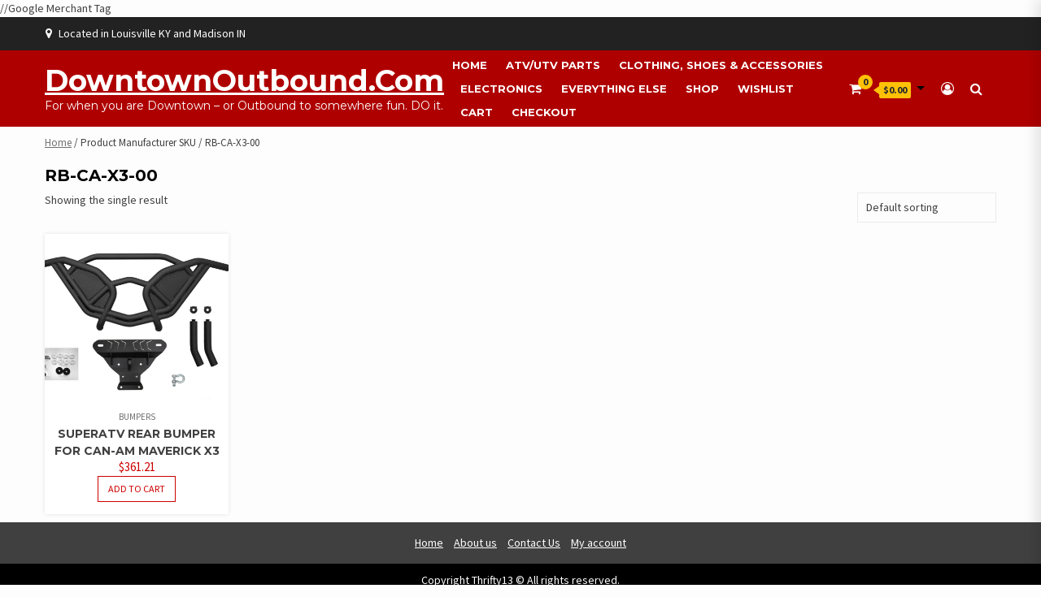

--- FILE ---
content_type: text/html; charset=UTF-8
request_url: https://downtownoutbound.com/manufacturer-sku/rb-ca-x3-00/
body_size: 22028
content:
<!doctype html>
<html lang="en-US">
<head>
    <meta charset="UTF-8">
    <meta name="viewport" content="width=device-width, initial-scale=1">
    <link rel="profile" href="https://gmpg.org/xfn/11">
<!-- Google Tag Manager -->
<script>(function(w,d,s,l,i){w[l]=w[l]||[];w[l].push({'gtm.start':
new Date().getTime(),event:'gtm.js'});var f=d.getElementsByTagName(s)[0],
j=d.createElement(s),dl=l!='dataLayer'?'&l='+l:'';j.async=true;j.src=
'https://www.googletagmanager.com/gtm.js?id='+i+dl;f.parentNode.insertBefore(j,f);
})(window,document,'script','dataLayer','GTM-KHR8PB6');</script>
<!-- End Google Tag Manager -->
    <title>RB-CA-X3-00 &#8211; DowntownOutbound.com</title>
<meta name='robots' content='max-image-preview:large' />
	<style>img:is([sizes="auto" i], [sizes^="auto," i]) { contain-intrinsic-size: 3000px 1500px }</style>
	<link rel='dns-prefetch' href='//cdnjs.cloudflare.com' />
<link rel='dns-prefetch' href='//fonts.googleapis.com' />
<link rel="alternate" type="application/rss+xml" title="DowntownOutbound.com &raquo; Feed" href="https://downtownoutbound.com/feed/" />
<link rel="alternate" type="application/rss+xml" title="DowntownOutbound.com &raquo; Comments Feed" href="https://downtownoutbound.com/comments/feed/" />
<link rel="alternate" type="application/rss+xml" title="DowntownOutbound.com &raquo; RB-CA-X3-00 Manufacturer SKU Feed" href="https://downtownoutbound.com/manufacturer-sku/rb-ca-x3-00/feed/" />
<script type="text/javascript">
/* <![CDATA[ */
window._wpemojiSettings = {"baseUrl":"https:\/\/s.w.org\/images\/core\/emoji\/16.0.1\/72x72\/","ext":".png","svgUrl":"https:\/\/s.w.org\/images\/core\/emoji\/16.0.1\/svg\/","svgExt":".svg","source":{"concatemoji":"https:\/\/downtownoutbound.com\/wp-includes\/js\/wp-emoji-release.min.js?ver=1ea61ac4044cc24c9e52dd536f651aa9"}};
/*! This file is auto-generated */
!function(s,n){var o,i,e;function c(e){try{var t={supportTests:e,timestamp:(new Date).valueOf()};sessionStorage.setItem(o,JSON.stringify(t))}catch(e){}}function p(e,t,n){e.clearRect(0,0,e.canvas.width,e.canvas.height),e.fillText(t,0,0);var t=new Uint32Array(e.getImageData(0,0,e.canvas.width,e.canvas.height).data),a=(e.clearRect(0,0,e.canvas.width,e.canvas.height),e.fillText(n,0,0),new Uint32Array(e.getImageData(0,0,e.canvas.width,e.canvas.height).data));return t.every(function(e,t){return e===a[t]})}function u(e,t){e.clearRect(0,0,e.canvas.width,e.canvas.height),e.fillText(t,0,0);for(var n=e.getImageData(16,16,1,1),a=0;a<n.data.length;a++)if(0!==n.data[a])return!1;return!0}function f(e,t,n,a){switch(t){case"flag":return n(e,"\ud83c\udff3\ufe0f\u200d\u26a7\ufe0f","\ud83c\udff3\ufe0f\u200b\u26a7\ufe0f")?!1:!n(e,"\ud83c\udde8\ud83c\uddf6","\ud83c\udde8\u200b\ud83c\uddf6")&&!n(e,"\ud83c\udff4\udb40\udc67\udb40\udc62\udb40\udc65\udb40\udc6e\udb40\udc67\udb40\udc7f","\ud83c\udff4\u200b\udb40\udc67\u200b\udb40\udc62\u200b\udb40\udc65\u200b\udb40\udc6e\u200b\udb40\udc67\u200b\udb40\udc7f");case"emoji":return!a(e,"\ud83e\udedf")}return!1}function g(e,t,n,a){var r="undefined"!=typeof WorkerGlobalScope&&self instanceof WorkerGlobalScope?new OffscreenCanvas(300,150):s.createElement("canvas"),o=r.getContext("2d",{willReadFrequently:!0}),i=(o.textBaseline="top",o.font="600 32px Arial",{});return e.forEach(function(e){i[e]=t(o,e,n,a)}),i}function t(e){var t=s.createElement("script");t.src=e,t.defer=!0,s.head.appendChild(t)}"undefined"!=typeof Promise&&(o="wpEmojiSettingsSupports",i=["flag","emoji"],n.supports={everything:!0,everythingExceptFlag:!0},e=new Promise(function(e){s.addEventListener("DOMContentLoaded",e,{once:!0})}),new Promise(function(t){var n=function(){try{var e=JSON.parse(sessionStorage.getItem(o));if("object"==typeof e&&"number"==typeof e.timestamp&&(new Date).valueOf()<e.timestamp+604800&&"object"==typeof e.supportTests)return e.supportTests}catch(e){}return null}();if(!n){if("undefined"!=typeof Worker&&"undefined"!=typeof OffscreenCanvas&&"undefined"!=typeof URL&&URL.createObjectURL&&"undefined"!=typeof Blob)try{var e="postMessage("+g.toString()+"("+[JSON.stringify(i),f.toString(),p.toString(),u.toString()].join(",")+"));",a=new Blob([e],{type:"text/javascript"}),r=new Worker(URL.createObjectURL(a),{name:"wpTestEmojiSupports"});return void(r.onmessage=function(e){c(n=e.data),r.terminate(),t(n)})}catch(e){}c(n=g(i,f,p,u))}t(n)}).then(function(e){for(var t in e)n.supports[t]=e[t],n.supports.everything=n.supports.everything&&n.supports[t],"flag"!==t&&(n.supports.everythingExceptFlag=n.supports.everythingExceptFlag&&n.supports[t]);n.supports.everythingExceptFlag=n.supports.everythingExceptFlag&&!n.supports.flag,n.DOMReady=!1,n.readyCallback=function(){n.DOMReady=!0}}).then(function(){return e}).then(function(){var e;n.supports.everything||(n.readyCallback(),(e=n.source||{}).concatemoji?t(e.concatemoji):e.wpemoji&&e.twemoji&&(t(e.twemoji),t(e.wpemoji)))}))}((window,document),window._wpemojiSettings);
/* ]]> */
</script>
<link rel='stylesheet' id='wp-components-css' href='https://downtownoutbound.com/wp-includes/css/dist/components/style.min.css?ver=1ea61ac4044cc24c9e52dd536f651aa9' type='text/css' media='all' />
<link rel='stylesheet' id='flexible-shipping-ups-blocks-integration-frontend-css' href='https://downtownoutbound.com/wp-content/plugins/flexible-shipping-ups/build/point-selection-block-frontend.css?ver=1768886911' type='text/css' media='all' />
<link rel='stylesheet' id='flexible-shipping-ups-blocks-integration-editor-css' href='https://downtownoutbound.com/wp-content/plugins/flexible-shipping-ups/build/point-selection-block.css?ver=1768886911' type='text/css' media='all' />
<style id='wp-emoji-styles-inline-css' type='text/css'>

	img.wp-smiley, img.emoji {
		display: inline !important;
		border: none !important;
		box-shadow: none !important;
		height: 1em !important;
		width: 1em !important;
		margin: 0 0.07em !important;
		vertical-align: -0.1em !important;
		background: none !important;
		padding: 0 !important;
	}
</style>
<link rel='stylesheet' id='wp-block-library-css' href='https://downtownoutbound.com/wp-includes/css/dist/block-library/style.min.css?ver=1ea61ac4044cc24c9e52dd536f651aa9' type='text/css' media='all' />
<style id='classic-theme-styles-inline-css' type='text/css'>
/*! This file is auto-generated */
.wp-block-button__link{color:#fff;background-color:#32373c;border-radius:9999px;box-shadow:none;text-decoration:none;padding:calc(.667em + 2px) calc(1.333em + 2px);font-size:1.125em}.wp-block-file__button{background:#32373c;color:#fff;text-decoration:none}
</style>
<link rel='stylesheet' id='amazon-payments-advanced-blocks-log-out-banner-css' href='https://downtownoutbound.com/wp-content/plugins/woocommerce-gateway-amazon-payments-advanced/build/js/blocks/log-out-banner/style-index.css?ver=7b7a8388c5cd363f116c' type='text/css' media='all' />
<style id='global-styles-inline-css' type='text/css'>
:root{--wp--preset--aspect-ratio--square: 1;--wp--preset--aspect-ratio--4-3: 4/3;--wp--preset--aspect-ratio--3-4: 3/4;--wp--preset--aspect-ratio--3-2: 3/2;--wp--preset--aspect-ratio--2-3: 2/3;--wp--preset--aspect-ratio--16-9: 16/9;--wp--preset--aspect-ratio--9-16: 9/16;--wp--preset--color--black: #000000;--wp--preset--color--cyan-bluish-gray: #abb8c3;--wp--preset--color--white: #ffffff;--wp--preset--color--pale-pink: #f78da7;--wp--preset--color--vivid-red: #cf2e2e;--wp--preset--color--luminous-vivid-orange: #ff6900;--wp--preset--color--luminous-vivid-amber: #fcb900;--wp--preset--color--light-green-cyan: #7bdcb5;--wp--preset--color--vivid-green-cyan: #00d084;--wp--preset--color--pale-cyan-blue: #8ed1fc;--wp--preset--color--vivid-cyan-blue: #0693e3;--wp--preset--color--vivid-purple: #9b51e0;--wp--preset--gradient--vivid-cyan-blue-to-vivid-purple: linear-gradient(135deg,rgba(6,147,227,1) 0%,rgb(155,81,224) 100%);--wp--preset--gradient--light-green-cyan-to-vivid-green-cyan: linear-gradient(135deg,rgb(122,220,180) 0%,rgb(0,208,130) 100%);--wp--preset--gradient--luminous-vivid-amber-to-luminous-vivid-orange: linear-gradient(135deg,rgba(252,185,0,1) 0%,rgba(255,105,0,1) 100%);--wp--preset--gradient--luminous-vivid-orange-to-vivid-red: linear-gradient(135deg,rgba(255,105,0,1) 0%,rgb(207,46,46) 100%);--wp--preset--gradient--very-light-gray-to-cyan-bluish-gray: linear-gradient(135deg,rgb(238,238,238) 0%,rgb(169,184,195) 100%);--wp--preset--gradient--cool-to-warm-spectrum: linear-gradient(135deg,rgb(74,234,220) 0%,rgb(151,120,209) 20%,rgb(207,42,186) 40%,rgb(238,44,130) 60%,rgb(251,105,98) 80%,rgb(254,248,76) 100%);--wp--preset--gradient--blush-light-purple: linear-gradient(135deg,rgb(255,206,236) 0%,rgb(152,150,240) 100%);--wp--preset--gradient--blush-bordeaux: linear-gradient(135deg,rgb(254,205,165) 0%,rgb(254,45,45) 50%,rgb(107,0,62) 100%);--wp--preset--gradient--luminous-dusk: linear-gradient(135deg,rgb(255,203,112) 0%,rgb(199,81,192) 50%,rgb(65,88,208) 100%);--wp--preset--gradient--pale-ocean: linear-gradient(135deg,rgb(255,245,203) 0%,rgb(182,227,212) 50%,rgb(51,167,181) 100%);--wp--preset--gradient--electric-grass: linear-gradient(135deg,rgb(202,248,128) 0%,rgb(113,206,126) 100%);--wp--preset--gradient--midnight: linear-gradient(135deg,rgb(2,3,129) 0%,rgb(40,116,252) 100%);--wp--preset--font-size--small: 13px;--wp--preset--font-size--medium: 20px;--wp--preset--font-size--large: 36px;--wp--preset--font-size--x-large: 42px;--wp--preset--spacing--20: 0.44rem;--wp--preset--spacing--30: 0.67rem;--wp--preset--spacing--40: 1rem;--wp--preset--spacing--50: 1.5rem;--wp--preset--spacing--60: 2.25rem;--wp--preset--spacing--70: 3.38rem;--wp--preset--spacing--80: 5.06rem;--wp--preset--shadow--natural: 6px 6px 9px rgba(0, 0, 0, 0.2);--wp--preset--shadow--deep: 12px 12px 50px rgba(0, 0, 0, 0.4);--wp--preset--shadow--sharp: 6px 6px 0px rgba(0, 0, 0, 0.2);--wp--preset--shadow--outlined: 6px 6px 0px -3px rgba(255, 255, 255, 1), 6px 6px rgba(0, 0, 0, 1);--wp--preset--shadow--crisp: 6px 6px 0px rgba(0, 0, 0, 1);}:where(.is-layout-flex){gap: 0.5em;}:where(.is-layout-grid){gap: 0.5em;}body .is-layout-flex{display: flex;}.is-layout-flex{flex-wrap: wrap;align-items: center;}.is-layout-flex > :is(*, div){margin: 0;}body .is-layout-grid{display: grid;}.is-layout-grid > :is(*, div){margin: 0;}:where(.wp-block-columns.is-layout-flex){gap: 2em;}:where(.wp-block-columns.is-layout-grid){gap: 2em;}:where(.wp-block-post-template.is-layout-flex){gap: 1.25em;}:where(.wp-block-post-template.is-layout-grid){gap: 1.25em;}.has-black-color{color: var(--wp--preset--color--black) !important;}.has-cyan-bluish-gray-color{color: var(--wp--preset--color--cyan-bluish-gray) !important;}.has-white-color{color: var(--wp--preset--color--white) !important;}.has-pale-pink-color{color: var(--wp--preset--color--pale-pink) !important;}.has-vivid-red-color{color: var(--wp--preset--color--vivid-red) !important;}.has-luminous-vivid-orange-color{color: var(--wp--preset--color--luminous-vivid-orange) !important;}.has-luminous-vivid-amber-color{color: var(--wp--preset--color--luminous-vivid-amber) !important;}.has-light-green-cyan-color{color: var(--wp--preset--color--light-green-cyan) !important;}.has-vivid-green-cyan-color{color: var(--wp--preset--color--vivid-green-cyan) !important;}.has-pale-cyan-blue-color{color: var(--wp--preset--color--pale-cyan-blue) !important;}.has-vivid-cyan-blue-color{color: var(--wp--preset--color--vivid-cyan-blue) !important;}.has-vivid-purple-color{color: var(--wp--preset--color--vivid-purple) !important;}.has-black-background-color{background-color: var(--wp--preset--color--black) !important;}.has-cyan-bluish-gray-background-color{background-color: var(--wp--preset--color--cyan-bluish-gray) !important;}.has-white-background-color{background-color: var(--wp--preset--color--white) !important;}.has-pale-pink-background-color{background-color: var(--wp--preset--color--pale-pink) !important;}.has-vivid-red-background-color{background-color: var(--wp--preset--color--vivid-red) !important;}.has-luminous-vivid-orange-background-color{background-color: var(--wp--preset--color--luminous-vivid-orange) !important;}.has-luminous-vivid-amber-background-color{background-color: var(--wp--preset--color--luminous-vivid-amber) !important;}.has-light-green-cyan-background-color{background-color: var(--wp--preset--color--light-green-cyan) !important;}.has-vivid-green-cyan-background-color{background-color: var(--wp--preset--color--vivid-green-cyan) !important;}.has-pale-cyan-blue-background-color{background-color: var(--wp--preset--color--pale-cyan-blue) !important;}.has-vivid-cyan-blue-background-color{background-color: var(--wp--preset--color--vivid-cyan-blue) !important;}.has-vivid-purple-background-color{background-color: var(--wp--preset--color--vivid-purple) !important;}.has-black-border-color{border-color: var(--wp--preset--color--black) !important;}.has-cyan-bluish-gray-border-color{border-color: var(--wp--preset--color--cyan-bluish-gray) !important;}.has-white-border-color{border-color: var(--wp--preset--color--white) !important;}.has-pale-pink-border-color{border-color: var(--wp--preset--color--pale-pink) !important;}.has-vivid-red-border-color{border-color: var(--wp--preset--color--vivid-red) !important;}.has-luminous-vivid-orange-border-color{border-color: var(--wp--preset--color--luminous-vivid-orange) !important;}.has-luminous-vivid-amber-border-color{border-color: var(--wp--preset--color--luminous-vivid-amber) !important;}.has-light-green-cyan-border-color{border-color: var(--wp--preset--color--light-green-cyan) !important;}.has-vivid-green-cyan-border-color{border-color: var(--wp--preset--color--vivid-green-cyan) !important;}.has-pale-cyan-blue-border-color{border-color: var(--wp--preset--color--pale-cyan-blue) !important;}.has-vivid-cyan-blue-border-color{border-color: var(--wp--preset--color--vivid-cyan-blue) !important;}.has-vivid-purple-border-color{border-color: var(--wp--preset--color--vivid-purple) !important;}.has-vivid-cyan-blue-to-vivid-purple-gradient-background{background: var(--wp--preset--gradient--vivid-cyan-blue-to-vivid-purple) !important;}.has-light-green-cyan-to-vivid-green-cyan-gradient-background{background: var(--wp--preset--gradient--light-green-cyan-to-vivid-green-cyan) !important;}.has-luminous-vivid-amber-to-luminous-vivid-orange-gradient-background{background: var(--wp--preset--gradient--luminous-vivid-amber-to-luminous-vivid-orange) !important;}.has-luminous-vivid-orange-to-vivid-red-gradient-background{background: var(--wp--preset--gradient--luminous-vivid-orange-to-vivid-red) !important;}.has-very-light-gray-to-cyan-bluish-gray-gradient-background{background: var(--wp--preset--gradient--very-light-gray-to-cyan-bluish-gray) !important;}.has-cool-to-warm-spectrum-gradient-background{background: var(--wp--preset--gradient--cool-to-warm-spectrum) !important;}.has-blush-light-purple-gradient-background{background: var(--wp--preset--gradient--blush-light-purple) !important;}.has-blush-bordeaux-gradient-background{background: var(--wp--preset--gradient--blush-bordeaux) !important;}.has-luminous-dusk-gradient-background{background: var(--wp--preset--gradient--luminous-dusk) !important;}.has-pale-ocean-gradient-background{background: var(--wp--preset--gradient--pale-ocean) !important;}.has-electric-grass-gradient-background{background: var(--wp--preset--gradient--electric-grass) !important;}.has-midnight-gradient-background{background: var(--wp--preset--gradient--midnight) !important;}.has-small-font-size{font-size: var(--wp--preset--font-size--small) !important;}.has-medium-font-size{font-size: var(--wp--preset--font-size--medium) !important;}.has-large-font-size{font-size: var(--wp--preset--font-size--large) !important;}.has-x-large-font-size{font-size: var(--wp--preset--font-size--x-large) !important;}
:where(.wp-block-post-template.is-layout-flex){gap: 1.25em;}:where(.wp-block-post-template.is-layout-grid){gap: 1.25em;}
:where(.wp-block-columns.is-layout-flex){gap: 2em;}:where(.wp-block-columns.is-layout-grid){gap: 2em;}
:root :where(.wp-block-pullquote){font-size: 1.5em;line-height: 1.6;}
</style>
<link rel='stylesheet' id='downtownoutbound-admin-css' href='https://downtownoutbound.com/wp-content/plugins/downtownoutbound-admin/public/css/downtownoutbound-admin-public.css?ver=1.0.0' type='text/css' media='all' />
<link rel='stylesheet' id='slazzer-background-changer-css' href='https://downtownoutbound.com/wp-content/plugins/slazzer-background-changer/public/css/slazzer-background-changer-public.css?ver=3.14' type='text/css' media='all' />
<link rel='stylesheet' id='woocommerce-layout-css' href='https://downtownoutbound.com/wp-content/plugins/woocommerce/assets/css/woocommerce-layout.css?ver=10.4.3' type='text/css' media='all' />
<link rel='stylesheet' id='woocommerce-smallscreen-css' href='https://downtownoutbound.com/wp-content/plugins/woocommerce/assets/css/woocommerce-smallscreen.css?ver=10.4.3' type='text/css' media='only screen and (max-width: 768px)' />
<link rel='stylesheet' id='woocommerce-general-css' href='https://downtownoutbound.com/wp-content/plugins/woocommerce/assets/css/woocommerce.css?ver=10.4.3' type='text/css' media='all' />
<style id='woocommerce-inline-inline-css' type='text/css'>
.woocommerce form .form-row .required { visibility: visible; }
</style>
<link rel='stylesheet' id='gateway-css' href='https://downtownoutbound.com/wp-content/plugins/woocommerce-paypal-payments/modules/ppcp-button/assets/css/gateway.css?ver=2.8.0' type='text/css' media='all' />
<link rel='stylesheet' id='dgwt-wcas-style-css' href='https://downtownoutbound.com/wp-content/plugins/ajax-search-for-woocommerce/assets/css/style.min.css?ver=1.32.2' type='text/css' media='all' />
<link rel='stylesheet' id='bootstrap-css' href='https://downtownoutbound.com/wp-content/plugins/formidable-bootstrap/css/bootstrap.min.css?ver=5.0.2' type='text/css' media='all' />
<style id='bootstrap-inline-css' type='text/css'>
ul.pagination li.dots.disabled {
				padding: 6px 8px;
				background-color: #fff;
				border: 1px solid #ddd;
			}
		.frm_pagination_cont ul.frm_pagination {
			display: flex;
		}
		.frm_pagination_cont ul.frm_pagination > li {
			margin: 0;
		}.input-group .form-control {
			margin-right: 0;
		}
</style>
<link rel='stylesheet' id='font-awesome-css' href='https://downtownoutbound.com/wp-content/plugins/elementor/assets/lib/font-awesome/css/font-awesome.min.css?ver=4.7.0' type='text/css' media='all' />
<link rel='stylesheet' id='owl-carousel-css' href='https://downtownoutbound.com/wp-content/themes/shopical-pro/assets/owl-carousel-v2/assets/owl.carousel.min.css?ver=1ea61ac4044cc24c9e52dd536f651aa9' type='text/css' media='all' />
<link rel='stylesheet' id='owl-theme-default-css' href='https://downtownoutbound.com/wp-content/themes/shopical-pro/assets/owl-carousel-v2/assets/owl.theme.default.css?ver=1ea61ac4044cc24c9e52dd536f651aa9' type='text/css' media='all' />
<link rel='stylesheet' id='sidr-css' href='https://downtownoutbound.com/wp-content/themes/shopical-pro/assets/sidr/css/jquery.sidr.dark.css?ver=1ea61ac4044cc24c9e52dd536f651aa9' type='text/css' media='all' />
<link rel='stylesheet' id='jquery-countdown-css' href='https://downtownoutbound.com/wp-content/themes/shopical-pro/assets/countdown/jquery.countdown.css?ver=1ea61ac4044cc24c9e52dd536f651aa9' type='text/css' media='all' />
<link rel='stylesheet' id='shopical-google-fonts-css' href='https://fonts.googleapis.com/css?family=Source%20Sans%20Pro:400,400i,700,700i|Montserrat:400,700&#038;subset=latin,latin-ext' type='text/css' media='all' />
<link rel='stylesheet' id='shopical-woocommerce-style-css' href='https://downtownoutbound.com/wp-content/themes/shopical-pro/woocommerce.css?ver=1ea61ac4044cc24c9e52dd536f651aa9' type='text/css' media='all' />
<style id='shopical-woocommerce-style-inline-css' type='text/css'>
@font-face {
			font-family: "star";
			src: url("https://downtownoutbound.com/wp-content/plugins/woocommerce/assets/fonts/star.eot");
			src: url("https://downtownoutbound.com/wp-content/plugins/woocommerce/assets/fonts/star.eot?#iefix") format("embedded-opentype"),
				url("https://downtownoutbound.com/wp-content/plugins/woocommerce/assets/fonts/star.woff") format("woff"),
				url("https://downtownoutbound.com/wp-content/plugins/woocommerce/assets/fonts/star.ttf") format("truetype"),
				url("https://downtownoutbound.com/wp-content/plugins/woocommerce/assets/fonts/star.svg#star") format("svg");
			font-weight: normal;
			font-style: normal;
		}
</style>
<link rel='stylesheet' id='shopical-style-css' href='https://downtownoutbound.com/wp-content/themes/shopical-pro-child/style.css?ver=1ea61ac4044cc24c9e52dd536f651aa9' type='text/css' media='all' />
<style id='shopical-style-inline-css' type='text/css'>

            #sidr,    
        .category-dropdown li.aft-category-list > ul
        {
        background-color: #ffffff;

        }

    
        
        .right-list-section .category-dropdown  > ul > li,
        .widget-title, .section-title
        {
        border-color: #ffffff;

        }

    
                .main-navigation ul.children  li,
        .main-navigation ul .sub-menu li,    
        input[type="text"], input[type="email"],
        input[type="url"], input[type="password"],
        input[type="search"], input[type="number"],
        input[type="tel"], input[type="range"],
        input[type="date"], input[type="month"],
        input[type="week"], input[type="time"],
        input[type="datetime"], input[type="datetime-local"],
        input[type="color"], textarea,select,
        #add_payment_method table.cart td.actions .coupon .input-text,
        .woocommerce-cart table.cart td.actions .coupon .input-text,
        .woocommerce-checkout table.cart td.actions .coupon .input-text,
        .select2-container--default.select2-container--focus .select2-selection--multiple,
        .select2-container--default .select2-selection--multiple,
        .select2-container--default .select2-selection--single,
        #wp-calendar tbody td,
        .style-3-search button[type="submit"],
        .woocommerce form.checkout_coupon,
        li.woocommerce-MyAccount-navigation-link,
        .woocommerce form.login,
        .woocommerce form.register,
        .woocommerce table.shop_table,
        .woocommerce table.shop_table tbody th,
        .woocommerce table.shop_table tfoot td,
        .woocommerce table.shop_table tfoot th,
        #add_payment_method #payment ul.payment_methods,
        .woocommerce-cart #payment ul.payment_methods,
        .woocommerce-checkout #payment ul.payment_methods,
        #add_payment_method .cart-collaterals .cart_totals tr td,
        #add_payment_method .cart-collaterals .cart_totals tr th,
        .woocommerce-cart .cart-collaterals .cart_totals tr td,
        .woocommerce-cart .cart-collaterals .cart_totals tr th,
        .woocommerce-checkout .cart-collaterals .cart_totals tr td,
        .woocommerce-checkout .cart-collaterals .cart_totals tr th,
        .woocommerce table.wishlist_table thead th,
        .woocommerce table.wishlist_table tbody td,
        .woocommerce table.shop_table td,
        .categories-mega-list-wrapper > span,
        .show-nested-subcategories.category-dropdown  li.aft-category-list li,
        .product_store_faq_widget .ui-accordion .ui-accordion-header,
        .product_store_faq_widget .ui-accordion .ui-accordion-content[aria-hidden="false"],
        .product_store_faq_widget .ui-accordion .ui-accordion-header[aria-expanded="true"]
        {
        border-color: #ebebeb !important;
        }

        .singlewrap:after{
            background-color: #ebebeb;
        }
        @media screen and (max-width: 991px){
            .support-wrap .singlewrap:nth-child(2), 
            .support-wrap .singlewrap:nth-child(1) {
                border-color: #ebebeb;
            }
        }
        @media screen and (max-width: 480px){
            .support-wrap .singlewrap{
                border-color: #ebebeb;
            }
        }

    
        
        body .top-header {
        background-color: #222222;

        }

    

        
        body .desktop-header {
        background-color: #23282d;

        }

    
        
        body #af-preloader

        {
        background-color: #f1f1f1;

        }

    
                body .af-spinners .af-spinner

        {
        background-color: #dd3333;

        }

    
        
        body .top-header,
        body .top-header a,
        body .top-header a:hover,
        body .top-header a:active,
        body .top-header a:visited

        {
        color: #ffffff;

        }

    
        
        a:visited,
        a{
        color: #404040;
        }

    
                body .data-bg,
        body .primary-color
        {
        background-color: #404040;
        }

        body,.woocommerce-store-notice, p.demo_store,
        .woocommerce .category-badge-wrapper span.onsale,
        .category-badge-wrapper span.onsale,
        .woocommerce nav.woocommerce-pagination ul li a:focus,
        .woocommerce nav.woocommerce-pagination ul li a:hover,
        .woocommerce nav.woocommerce-pagination ul li span.current,
        body .title-role,
        p.stars:hover a:before,
        body .section-subtitle,
        body .woocommerce-info,
        body .woocommerce-error,
        body .woocommerce-message,
        .product-wrapper ul.product-item-meta.verticle .yith-btn a:before,
        body .testi-details span.expert,
        p.stars.selected a.active:before,
        p.stars.selected a:not(.active):before,
        body .style-3-search .search-field::placeholder,
        .input-text::placeholder,
        input[type="text"]::placeholder,
        input[type="email"]::placeholder,
        input[type="url"]::placeholder,
        input[type="password"]::placeholder,
        input[type="search"]::placeholder,
        input[type="number"]::placeholder,
        input[type="tel"]::placeholder,
        input[type="range"]::placeholder,
        input[type="date"]::placeholder,
        input[type="month"]::placeholder,
        input[type="week"]::placeholder,
        input[type="time"]::placeholder,
        input[type="datetime"]::placeholder,
        input[type="datetime-local"]::placeholder,
        input[type="color"]::placeholder,
        textarea::placeholder,
        input[type="text"]:focus,
        input[type="email"]:focus,
        input[type="url"]:focus,
        input[type="password"]:focus,
        input[type="search"]:focus,
        input[type="number"]:focus,
        input[type="tel"]:focus,
        input[type="range"]:focus,
        input[type="date"]:focus,
        input[type="month"]:focus,
        input[type="week"]:focus,
        input[type="time"]:focus,
        input[type="datetime"]:focus,
        input[type="datetime-local"]:focus,
        input[type="color"]:focus,
        textarea:focus,
        input[type="text"],
        input[type="email"],
        input[type="url"],
        input[type="password"],
        input[type="search"],
        input[type="number"],
        input[type="tel"],
        input[type="range"],
        input[type="date"],
        input[type="month"],
        input[type="week"],
        input[type="time"],
        input[type="datetime"],
        input[type="datetime-local"],
        input[type="color"],
        textarea,
        ul.product-item-meta li:hover a.added_to_cart,
        #add_payment_method #payment div.payment_box,
        .woocommerce-cart #payment div.payment_box,
        .woocommerce-checkout #payment div.payment_box,
        .woocommerce nav.woocommerce-breadcrumb, nav.woocommerce-breadcrumb,
        span#select2-billing_country-container,
        ul.product-item-meta li a,
        .testimonial-slider .owl-nav button span,.owl-nav button span,
        .support-content p,
        .header-right-part .cart-shop span,
        .header-right-part .cart-shop .widget_shopping_cart_content,
        .woocommerce .widget_shopping_cart .total strong,
        .woocommerce.widget_shopping_cart .total strong,
        #wp-calendar caption,
        .widget_product_categories ul li,
        div.sharedaddy .sd-content ul li[class*='share-'] a.share-icon.no-text,
        div.sharedaddy h3.sd-title,
        footer .blog-content,
        .nav-tabs>li>a,
        #secondary .nav-tabs>li.active>a.font-family-1, 
        .site-footer .nav-tabs>li.active>a.font-family-1, 
        .nav-tabs>li.active>a.font-family-1, .nav-tabs>li.active>a,
        #sidr .aft-carousel .owl-nav button span, 
        #secondary .aft-carousel .owl-nav button span, 
        footer .aft-carousel .owl-nav button span,
        .insta-carousel .owl-nav button span, 
        .main-banner-slider .owl-nav button span,
        .aft-slider .owl-nav button span,
        .store-contact .contact-details-wrapper h5, 
        .store-faq .contact-details-wrapper h5,
        .woocommerce-info, .woocommerce-noreviews, p.no-comments,
        body .woocommerce-product-details__short-description p
        {
        color: #404040;
        }

        .prime-color li a,
        #primary-menu ul.children li a,
        #primary-menu ul.sub-menu li a,
        .main-navigation ul.children li a,
        .main-navigation ul .sub-menu li a{
        color: #404040 !important;
        }

        body .owl-theme .owl-dots .owl-dot span{
        background: #404040;
        opacity: 0.5;
        }

        body .owl-theme .owl-dots .owl-dot span:hover{
        background: #404040;
        opacity: 0.75;
        }

        body .owl-theme .owl-dots .owl-dot.active span{
        background: #404040;
        opacity: 1;
        }

        body .cat-links a,
        body .cat-links a:active,
        body .cat-links a:visited,
        body .cat-links li a,
        body .cat-links li a:active,
        body .cat-links li a:visited,
        body .entry-meta > span:after,
        body .cat-links li:after,
        body span.tagged_as a,
        body span.tagged_as a:active,
        body span.tagged_as a:visited,
        body span.posted_in a,
        body span.posted_in a:active,
        body span.posted_in a:visited,
        .section-head span.aft-view-all a,
        .entry-footer span.cat-links a, .entry-footer span.tags-links a,
        body.woocommerce div.product .woocommerce-tabs ul.tabs li a,
        .woocommerce .woocommerce-breadcrumb a, .woocommerce-breadcrumb a,
        body.woocommerce div.product .woocommerce-tabs ul.tabs li a:active,
        body.woocommerce div.product .woocommerce-tabs ul.tabs li a:visited
        {
        color: #404040;
        opacity: 0.75;
        }

        select,
        .woocommerce .quantity .qty,
        .blog-content span p,
        .insta-feed-head a .instagram-username,
        body .cat-links a:hover,
        body .cat-links li a:hover,
        body span.tagged_as a:hover,
        body span.posted_in a:hover,
        .nav-tabs>li>a:hover,
        span.price ins,
        ins,
        body.woocommerce div.product .woocommerce-tabs ul.tabs li a:hover
        {
        color: #404040;
        opacity: 1;
        }

        .woocommerce div.product .woocommerce-tabs ul.tabs li.active{
        border-color: #404040;
        }

        @media screen and (max-width: 768px){
            .aft-carousel .owl-nav button span{
                color: #404040;
            }
        }

    
        
        body .secondary-color,
        .right-list-section h3,
        .horizontal ul.product-item-meta li a:hover,
        .aft-notification-button a,
        .aft-notification-button a:hover,
        .product-wrapper ul.product-item-meta.verticle .yith-btn .yith-wcwl-wishlistexistsbrowse.show a:before,
        .woocommerce table.shop_table.cart.wishlist_table a.button:hover,
        .woocommerce table.shop_table.cart.wishlist_table a.button,
        body button,
        body input[type="button"],
        body input[type="reset"],
        body input[type="submit"],
        body .site-content .search-form .search-submit,
        body .site-footer .search-form .search-submit,
        body span.header-after:after,
        body #secondary .widget-title span:after,
        body .exclusive-posts .exclusive-now,
        body span.trending-no,
        body .wpcf7-form .wpcf7-submit,
        body #scroll-up,
        body .sale-background.no-image,
        body .shopical-post-format,
        body span.offer-time.btn-style1 a:hover,
        body .content-caption .aft-add-to-wishlist.btn-style1 a:hover,
        body ul.product-item-meta li:hover,
        .woocommerce #respond input#submit:hover,
        table.compare-list .add-to-cart td a,
        .woocommerce .widget_shopping_cart_content a.button.wc-forward,
        .woocommerce .widget_shopping_cart_content a.button.checkout,
        .yith-woocompare-widget a.compare:hover,
        .woocommerce .widget_price_filter .ui-slider .ui-slider-range,
        .style-3-search button[type="submit"]:hover,
        .woocommerce button[type="submit"]:hover,
        .woocommerce button.button,
        .woocommerce button.button.alt,
        .woocommerce a.button.alt,
        .woocommerce a.button.alt:hover,
        .woocommerce button.button:disabled:hover,
        .woocommerce button.button:disabled,
        .woocommerce button.button:disabled[disabled]:hover,
        .woocommerce button.button:disabled[disabled],
        .woocommerce button.button,
        .woocommerce button.button:hover,
        .inner-suscribe input[type=submit]:hover,
        .woocommerce-page .woocommerce-message a.button,
        .product-wrapper ul.product-item-meta.verticle .yith-btn a:hover:before,
        ul.product-item-meta li a.added_to_cart:hover,
        .btn-style1 a,
        .btn-style1 a:visited,
        .woocommerce .btn-style1 a.button,
        .btn-style1 a:focus,
        .inner-suscribe input[type=submit],
        .woocommerce .yith-woocompare-widget a.compare.button:hover,
        .yith-woocompare-widget a.compare.button:hover,
        .woocommerce .yith-woocompare-widget a.compare.button,
        .yith-woocompare-widget a.compare.button,
        body.woocommerce button.button.alt.disabled:hover,
        body.woocommerce button.button.alt.disabled,
        body.woocommerce #respond input#submit.alt:hover,
        body.woocommerce a.button.alt:hover,
        body.woocommerce button.button.alt:hover,
        body.woocommerce input.button.alt:hover,
        body.woocommerce #respond input#submit.alt,
        body.woocommerce a.button.alt,
        body.woocommerce button.button:hover,
        body.woocommerce button.button,
        body.woocommerce button.button.alt,
        body.woocommerce input.button.alt,
        body.woocommerce #respond input#submit,
        body.woocommerce button.button,
        body.woocommerce input.button,
        body.woocommerce .widget_shopping_cart_content a.button.wc-forward,
        body.woocommerce .widget_shopping_cart_content a.button.checkout,
        body .comment-form .submit,
        span.icon-box-circle,
        .header-style-3-1 .header-right-part, .header-style-3 .header-right-part,
        body input.search-submit
        {
        background: #cc0000;
        border-color: #cc0000;
        }
        .select2-container--default .select2-results__option--highlighted[aria-selected], .select2-container--default .select2-results__option--highlighted[data-selected]{
            background: #cc0000 !important;
        }


        body .product-wrapper ul.product-item-meta.verticle .yith-btn .yith-wcwl-wishlistexistsbrowse.show a:before{
        color: #fff;
        background: #cc0000;
        border-color: #cc0000;
        }

        
        #sidr .widget > ul > li a:hover, #secondary .widget > ul > li a:hover,
        p.woocommerce-store-notice.demo_store a.woocommerce-store-notice__dismiss-link,
        .woocommerce a.woocommerce-Button.button,
        .woocommerce a.woocommerce-button.button,
        a.sidr-class-sidr-button-close,
        a.shipping-calculator-button,
        body a:hover,
        body a:focus,
        span.read-more-faq a,
        #wp-calendar tbody td#today,
        body a:active
        {
        color: #cc0000;
        }


        body #loader:after {

        border-left-color: #cc0000;

        }

        span.aft-thumbnail-wrapper.data-bg.data-bg-hover.active{
        border: 2px solid #cc0000;
        }

        @media screen and (max-width: 991px){
            div[class*=header-style-] .header-right-part,
            .header-style-3-1.header-style-compress .header-right-part{
                background: #cc0000;
            }

        }

    

                
        body.single-product .yith-wcwl-wishlistexistsbrowse a:before,
        body.single-product .yith-wcwl-wishlistaddedbrowse a:before,    
        .content-caption .product-item-meta.add-to-cart-button.extended-af ul.product-item-meta-always-visible li .yith-wcwl-wishlistexistsbrowse.show a,
        .product-item-meta.add-to-cart-button.extended-af ul.product-item-meta-always-visible li .yith-wcwl-wishlistexistsbrowse.show a,
        .content-caption .product-item-meta.add-to-cart-button.extended-af ul.product-item-meta-always-visible li .yith-wcwl-wishlistaddedbrowse.show a,
        .product-item-meta.add-to-cart-button.extended-af ul.product-item-meta-always-visible li
        .yith-wcwl-wishlistaddedbrowse.show a,
        .content-caption .product-item-meta.add-to-cart-button.extended-af ul.product-item-meta-always-visible li a,
        .woocommerce ul.products li.product .price del,
        .product-item-meta.add-to-cart-button.extended-af ul.product-item-meta-always-visible li a,
        body footer.site-footer ul.product-item-meta-always-visible li a:visited,
        body footer.site-footer ul.product-item-meta-always-visible li a,
        body ul.product-item-meta-always-visible li a:visited,
        body ul.product-item-meta-always-visible li a,
        .woocommerce ul.products li.product ul.product-item-meta-always-visible li a.button,
        .woocommerce ul.product-item-meta-always-visible li a.button,    
        .product-wrapper .yith-wcwl-add-to-wishlist .yith-wcwl-wishlistexistsbrowse.show a,
        .product-wrapper .yith-wcwl-add-to-wishlist .yith-wcwl-wishlistaddedbrowse.show a,    
        .default-add-to-cart-button a,
        .add-to-cart-button a.added_to_cart:before,
        .woocommerce ul.products li.product .price,
        .woocommerce .default-add-to-cart-button a.button,
        .woocommerce div.product p.price, .woocommerce div.product span.price,
        span.price,.price del
        {
        color: #cc0000;
        }
    

        
        .tertiary-background-color,
        .right-list-section .tertiary-background-color,
        .aft-tertiary-background-color,
        p.demo_store,
        .woocommerce-store-notice,
        #add_payment_method #payment,
        .woocommerce-cart #payment,
        .woocommerce-checkout #payment,
        .shopical_video_slider_widget,
        .right-list-section .category-dropdown,
        .store-contact .contact-details-wrapper h5,
        .store-faq .contact-details-wrapper h5,
        .shopical_store_brands_widget,
        .product_store_faq_widget{

        background-color: #e6e6e6;

        }

    

        
        input[type="text"],
        input[type="email"],
        input[type="url"],
        input[type="password"],
        input[type="search"],
        input[type="number"],
        input[type="tel"],
        input[type="range"],
        input[type="date"],
        input[type="month"],
        input[type="week"],
        input[type="time"],
        input[type="datetime"],
        input[type="datetime-local"],
        input[type="color"],
        textarea,    
        .select2-container--default .select2-selection--multiple,
        .select2-container--default .select2-selection--single,
        .woocommerce table.shop_table, body.woocommerce-js form.woocommerce-checkout, body.woocommerce-js form.woocommerce-cart-form,
        .horizontal ul.product-item-meta li a,
        select option,
        .product_store_faq_widget .ui-accordion .ui-accordion-header,
        .product_store_faq_widget .ui-accordion .ui-accordion-content,
        .product_store_faq_widget form,
        .product_store_contact_widget form,
        .testimonial-single .testi-details,
        .insta-details,
        .latest-reviews-single,
        .shopical-product-summary-wrap,
        .categories-mega-list-wrapper,
        .category-dropdown.show-nested-subcategories li.aft-category-list > ul,
        .woocommerce nav.woocommerce-pagination ul li a, .woocommerce nav.woocommerce-pagination ul li span,
        .woocommerce nav.woocommerce-pagination ul li a:focus, .woocommerce nav.woocommerce-pagination ul li a:hover, .woocommerce nav.woocommerce-pagination ul li span.current,
        .woocommerce-MyAccount-content, nav.woocommerce-MyAccount-navigation,
        .main-navigation .menu ul ul, .main-navigation ul .sub-menu,
        .panel,
        .woocommerce-message, address,
        .woocommerce ul.woocommerce-error,
        .woocommerce-info,
        .top-cart-content.primary-bgcolor,
        .account-user .af-my-account-menu,
        .lang-curr .aft-language-currency-switcher,
        .entry-wrapper,
        .comments-area,
        .woocommerce-tabs.wc-tabs-wrapper,
        .posts_latest_widget .blog-details,
        .woocommerce ul.products li.product-category.product > a,
        .product-wrapper ul.product-item-meta.verticle .yith-btn a:before,
        .site-footer .owl-theme .owl-dots .owl-dot span,
        .site-footer .owl-theme .owl-dots .owl-dot:hover span,
        .site-footer .owl-theme .owl-dots .owl-dot.active span,
        .main-banner-slider.owl-theme .owl-dots .owl-dot span,
        .main-banner-slider.owl-theme .owl-dots .owl-dot:hover span,
        .main-banner-slider.owl-theme .owl-dots .owl-dot.active span,
        .left-grid-section.owl-theme .owl-dots .owl-dot span,
        .left-grid-section.owl-theme .owl-dots .owl-dot:hover span,
        .left-grid-section.owl-theme .owl-dots .owl-dot.active span,
        .content-caption .product-item-meta.add-to-cart-button.extended-af ul.product-item-meta-always-visible li a:after,
        .product-item-meta.add-to-cart-button.extended-af ul.product-item-meta-always-visible li a:after,
        ul.product-item-meta li,
        #wp-calendar tbody td,
        #wp-calendar tbody td#today,
        .instagram .insta-feed-head a,
        ul.product-item-meta li a.added_to_cart,
        .woocommerce form.checkout_coupon,
        .woocommerce form.login,
        .woocommerce form.register,
        #sidr .aft-carousel .owl-nav button span, 
        #secondary .aft-carousel .owl-nav button span, 
        footer .aft-carousel .owl-nav button span,
        .aft-slider .owl-nav button span,
        #add_payment_method #payment div.payment_box,
        .woocommerce-cart #payment div.payment_box,
        .woocommerce-checkout #payment div.payment_box,
        #yith-quick-view-modal .yith-wcqv-main,
        #yith-wcwl-popup-message,
        body .product-wrapper
        {
        background-color: #ffffff;
        }

        #add_payment_method #payment div.payment_box::before,
        .woocommerce-cart #payment div.payment_box::before,
        .woocommerce-checkout #payment div.payment_box::before{
        border-bottom: 1em solid #ffffff;
        }

        @media screen and (max-width: 768px){
            .aft-carousel .owl-nav button span{
                background-color: #ffffff;
            }
        }

    
        
            .style-3-search,
        .style-3-search .search-field,
        .style-3-search button {
        background-color: #ffffff;
        }
    
            body .style-3-search button[type="submit"],
        body .style-3-search .search-field,
        body .style-3-search input[type="search"],
        body .style-3-search input[type="search"]::placeholder,
        body .style-3-search .cate-dropdown {
        color: #404040;
        }
    

                .style-3-search .cate-dropdown, 
        .woocommerce .style-3-search button[type="submit"], 
        .style-3-search button, 
        .style-3-search{
        border-color: #ebebeb;
        }
    

        
        body h1,
        body h2,
        body h2 span,
        body h3,
        body h4,
        body h5,
        body h6,
        body #primary .widget-title,
        body .section-title,
        body #sidr .widget-title,
        body #secondary .widget-title,
        body .page-title,
        body.blog h1.page-title,
        body.archive h1.page-title,
        body.woocommerce-js article .entry-title,
        body.blog article h2 a,
        body.archive article h2 a
        {
        color: #000000;

        }
    
        
        .aft-notification-title,
        .right-list-section h4,
        .right-list-section .category-dropdown > ul > li > a,
        .right-list-section .category-dropdown > ul > li > a > h4,
        .woocommerce .woocommerce-widget-layered-nav-list .woocommerce-widget-layered-nav-list__item a,
        .woocommerce .woocommerce-widget-layered-nav-list .woocommerce-widget-layered-nav-list__item span,
        body .product-title a,
        .woocommerce ul li .product-title a,
        .woocommerce ul.products li.product .woocommerce-loop-category__title,
        .woocommerce-page ul.products li.product .woocommerce-loop-category__title,
        body .product_store_faq_widget .ui-accordion .ui-accordion-header,
        body .product_store_faq_widget .ui-accordion .ui-accordion-header[aria-expanded="true"],
        body .product_store_faq_widget .ui-accordion .ui-accordion-header[aria-expanded="true"]:before,
        body .product_store_faq_widget .ui-accordion .ui-accordion-header.ui-accordion-header-active,
        body .product_store_faq_widget .ui-accordion .ui-accordion-header:hover,
        body .support-content h5,
        body .blog-title h4 a,
        .insta-details,
        p.insta-desc,
        .woocommerce ul.product_list_widget li a,
        body.single-product .entry-summary .button.compare,
        body.single-product .entry-summary .yith-wcwl-add-to-wishlist a,
        body.single-product .entry-summary .yith-wcwl-wishlistexistsbrowse a:before, 
        body.single-product .entry-summary .yith-wcwl-wishlistaddedbrowse a:before,
        body h3.article-title.article-title-1 a:visited,
        body .trending-posts-carousel h3.article-title a:visited,
        body .exclusive-slides a:visited,
        #sidr .widget > ul > li a,
        #secondary .widget > ul > li a
        {
        color: #404040;
        opacity: 1;
        }
    

        
        .woocommerce table.shop_table.cart.wishlist_table a.button,
        .woocommerce table.shop_table.cart.wishlist_table a.button:hover,
        ul.product-item-meta li a.added_to_cart:hover,
        .inner-suscribe input[type=submit]:hover,
        .woocommerce #respond input#submit,
        .woocommerce #respond input#submit:hover,
        .comment-form .submit, input.search-submit,
        .comment-form .submit:hover, input.search-submit:hover,
        .horizontal ul.product-item-meta li a:hover,
        .aft-notification-button a:hover,
        .aft-notification-button a,
        span.offer-time.btn-style1 a,
        body .sale-title,
        .main-banner-slider .content-caption .cat-links li a,
        .product-slider .content-caption,
        .product-slider .content-caption .cat-links a,
        .product-slider .content-caption .product-title a,
        .content-caption span.woocommerce-Price-amount.amount,
        .content-caption span.price del,
        .content-caption span.price ins,
        .caption-heading .cap-title a,
        .content-caption .content-desc,
        body .sale-info span.item-count,
        .whit-col span,
        body .shopical_social_mailchimp_widget h4.section-title,
        body #primary .call-to-action .widget-title.section-title,
        body .shopical_social_mailchimp_widget .section-subtitle,
        .mail-wrappper .section-subtitle,
        body .call-to-action,
        body .call-to-action .section-title,
        body .call-to-action .section-subtitle,
        body .sale-single-wrap
        {
        color: #ffffff !important;
        }

        span.offer-time.btn-style1 a{
        border-color: #ffffff;
        }

    
    

    
        body h1,
        body h2,
        body h2 span,
        body h3,
        body h4,
        body h5,
        body h6,
        #scroll-up i,
        .nav-tabs>li>a,
        .blog-title h4,
        div#respond h3#reply-title,
        .site-footer .widget-title,
        .site-footer .section-title,
        .caption-heading .cap-title,
        .widget-title, .section-title,
        span.item-metadata.posts-author a,
        .section-head span.aft-view-all a,
        body.archive .content-area .page-title,
        .woocommerce div.product .product_title,
        body header.entry-header h1.entry-title,
        .tabbed-container .tab-content .article-title-1 a,
        #secondary .widget ul.article-item li .article-title-1 a,
        .product_store_faq_widget .ui-accordion .ui-accordion-header,
        body.search-results .content-area .header-title-wrapper .page-title
        {
        font-weight: 700;
        }

    
    
        p,
        body h1,
        body h2,
        body h2 span,
        body h3,
        body h4,
        body h5,
        body h6 ,
        .blog-title h4,
        body .title-role,
        div#respond h3#reply-title,
        .site-footer .widget-title,
        .site-footer .section-title,
        .caption-heading .cap-title,
        .widget-title, .section-title,
        .contact-details span,
        body .section-subtitle,
        body .woocommerce-info,
        body .woocommerce-error,
        body .woocommerce-message,
        .aft-schedule-note-section,
        .widget-title, .section-title,
        body .testi-details span.expert,
        .product_store_faq_widget .blog-details,
        body.woocommerce ul.products li.product .price del,
        body .product_store_faq_widget .ui-accordion .ui-accordion-header
        {
        line-height: 1.3;
        }

    
    
        
        .header-style-3-1 .navigation-section-wrapper,
        .header-style-3 .navigation-section-wrapper
        {
        background-color: #af0000;
        }

        @media screen and (max-width: 992em){

            .main-navigation .menu .menu-mobile{
                background-color: #af0000;
            }

        }

    

        
        #primary-menu  ul > li > a,
        .main-navigation li a:hover, 
        .main-navigation ul.menu > li > a,
        #primary-menu  ul > li > a:visited,
        .main-navigation ul.menu > li > a:visited,
        .main-navigation .menu.menu-mobile > li > a,
        .main-navigation .menu.menu-mobile > li > a:hover, 
        .header-style-3-1.header-style-compress .main-navigation .menu ul.menu-desktop > li > a
        {
        color: #ffffff;
        }

        .ham,.ham:before, .ham:after
        {
        background-color: #ffffff;
        }

        @media screen and (max-width: 992em){

            .main-navigation .menu .menu-mobile li a i:before, 
            .main-navigation .menu .menu-mobile li a i:after{
                background-color: #ffffff;
            }

        }

    
        
        .main-navigation .menu-desktop > li > a:before ,    
        .main-navigation .menu > li > a:before,
        .menu-description
        {
        background: #ffc107;
        }

        .menu-description:after
        {
        border-top: 5px solid #ffc107;
        }

    
        
        .menu-description
        {
        color: #23282d;
        }

    

        
        .right-list-section .category-dropdown .product-loop-wrapper span.onsale,    
        body .express-off-canvas-panel a.offcanvas-nav i,
        .posts_latest_widget .posts-date,
        span.offer-date-counter > span,
        body span.title-note span,
        body .badge-wrapper span.onsale,
        body span.product-count span.item-texts,
        body .post-thumbnail-wrap .posts-date,
        body .posts_latest_widget .posts-date
        {
        background: #ffc107;
        }
        body .gbl-bdge-bck-c{
        background: #ffc107 !important;
        }

        span.offer-date-counter > span{
        border-color: #ffc107;
        }

        body span.title-note span:after
        {
        border-top: 5px solid #ffc107;
        }

        body span.product-count span.item-texts:after{
        border-top: 10px solid #ffc107;
        }

        body .gbl-bdge-bck-c:before
        {
        border-right: 7px solid #ffc107 !important;
        }
        body.rtl .gbl-bdge-bck-c:before
        {
        border-right: none !important;
        border-left: 7px solid #ffc107 !important;
        }

    
        
        .right-list-section .category-dropdown .product-loop-wrapper span.onsale,    
        body .badge-wrapper span.onsale,
        span.offer-date-counter > span .text,
        span.offer-date-counter > span .number,
        span.offer-date-counter > span,
        .badge-wrapper .onsale,
        .woocommerce span.onsale,
        span.product-count span.item-texts,
        span.title-note,
        body .post-thumbnail-wrap .posts-date,
        body .posts_latest_widget .posts-date
        {
        color: #23282d ;
        }
        body .gbl-bdge-bck-c{
        color: #23282d !important;
        }

    

        
        body .slider-figcaption-1 .slide-title a,
        body .categorized-story .title-heading .article-title-2 a,
        body .full-plus-list .spotlight-post:first-of-type figcaption h3 a{
        color: #ffffff;
        }

        body .slider-figcaption-1 .slide-title a:visited,
        body .categorized-story .title-heading .article-title-2 a:visited,
        body .full-plus-list .spotlight-post:first-of-type figcaption h3 a:visited{
        color: #ffffff;
        }

    
        
        
        body,
        body button,
        body input,
        body select,
        body optgroup,
        div.sharedaddy h3.sd-title,
        body textarea {
        font-family: Source Sans Pro !important;
        }

    
        
        body h1,
        body h2,
        body h3,
        body h4,
        body h5,
        body h6,
        body .main-navigation a,
        .account-user .af-my-account-menu li a,
        body .font-family-1,
        body .site-description,
        body .trending-posts-line,
        body .exclusive-posts,
        body .widget-title,
        body .section-title,
        body .em-widget-subtitle,
        body .grid-item-metadata .item-metadata,
        body .af-navcontrols .slide-count,
        body .figure-categories .cat-links,
        body .nav-links a {
        font-family: Montserrat;
        }

    
    


    
        body footer.site-footer .primary-footer {
        background: #1f2125;

        }

    

        
        body footer.site-footer .primary-footer,
        body footer.site-footer ins,
        body footer.site-footer .primary-footer .widget-title span,
        body footer.site-footer .primary-footer .site-title a,
        body footer.site-footer .primary-footer .site-description,
        body footer.site-footer .primary-footer a {
        color: #ffffff;

        }

        footer.site-footer .primary-footer .social-widget-menu ul li a,
        footer.site-footer .primary-footer .em-author-details ul li a,
        footer.site-footer .primary-footer .tagcloud a
        {
        border-color: #ffffff;
        }

        footer.site-footer .primary-footer a:visited {
        color: #ffffff;
        }

    
        
        body footer.site-footer .secondary-footer {
        background: #404040;

        }

    

        
        body footer.site-footer .secondary-footer .footer-navigation a{
        color: #ffffff;

        }

    
                body footer.site-footer .site-info {
        background: #000000;

        }

    
                body footer.site-footer .site-info,
        footer.site-footer .site-info-wrap,
        body footer.site-footer .site-info a {
        color: #ffffff;

        }

    
                body .social-mailchimp {
        background: #1f2125;

        }

    

        
        body .mc4wp-form-fields input[type="text"], body .mc4wp-form-fields input[type="email"] {
        border-color: #4d5b73;

        }

    
        @media only screen and (min-width: 1025px) and (max-width: 1599px) {

        
        body .main-banner-slider .caption-heading .cap-title {
        font-size: 48px;

        }
            }


        
        body.woocommerce div.product .product_title,
        body span.header-after,
        body.archive .content-area .page-title,
        body.search-results .content-area .header-title-wrapper .page-title,
        body header.entry-header h1.entry-title,
        body .sale-info span.product-count,
        body .sale-title
        {
        font-size: 20px;
        }

    

        
        h2.entry-title,
        .cart_totals h2,
        h2.comments-title,
        .support-content h5,
        #sidr .widget-title,
        div#respond h3#reply-title,
        section.related.products h2,
        body #sidr span.header-after,
        body #secondary .widget-title span,
        body footer .widget-title .header-after
        {
        font-size: 18px;
        }

    
        
        .nav-tabs>li>a,
        body .product_store_faq_widget .ui-accordion .ui-accordion-header,
        {
        font-size: 16px;
        }

    

        
</style>
<link rel='stylesheet' id='jquery-auto-complete-css' href='https://cdnjs.cloudflare.com/ajax/libs/jquery-autocomplete/1.0.7/jquery.auto-complete.css?ver=1.0.7' type='text/css' media='all' />
<link rel='stylesheet' id='wc-pb-checkout-blocks-css' href='https://downtownoutbound.com/wp-content/plugins/woocommerce-product-bundles/assets/css/frontend/checkout-blocks.css?ver=7.0.2' type='text/css' media='all' />
<link rel='stylesheet' id='wc-bundle-style-css' href='https://downtownoutbound.com/wp-content/plugins/woocommerce-product-bundles/assets/css/frontend/woocommerce.css?ver=7.0.2' type='text/css' media='all' />
<script type="text/javascript" src="https://downtownoutbound.com/wp-includes/js/jquery/jquery.min.js?ver=3.7.1" id="jquery-core-js"></script>
<script type="text/javascript" src="https://downtownoutbound.com/wp-includes/js/jquery/jquery-migrate.min.js?ver=3.4.1" id="jquery-migrate-js"></script>
<script type="text/javascript" src="https://downtownoutbound.com/wp-content/plugins/downtownoutbound-admin/public/js/downtownoutbound-admin-public.js?ver=1.0.0" id="downtownoutbound-admin-js"></script>
<script type="text/javascript" id="slazzer-background-changer-js-extra">
/* <![CDATA[ */
var apAjax = {"ajaxurl":"https:\/\/downtownoutbound.com\/wp-admin\/admin-ajax.php"};
/* ]]> */
</script>
<script type="text/javascript" src="https://downtownoutbound.com/wp-content/plugins/slazzer-background-changer/public/js/slazzer-background-changer-public.js?ver=3.14" id="slazzer-background-changer-js"></script>
<script type="text/javascript" src="https://downtownoutbound.com/wp-content/plugins/woocommerce/assets/js/jquery-blockui/jquery.blockUI.min.js?ver=2.7.0-wc.10.4.3" id="wc-jquery-blockui-js" defer="defer" data-wp-strategy="defer"></script>
<script type="text/javascript" id="wc-add-to-cart-js-extra">
/* <![CDATA[ */
var wc_add_to_cart_params = {"ajax_url":"\/wp-admin\/admin-ajax.php","wc_ajax_url":"\/?wc-ajax=%%endpoint%%","i18n_view_cart":"View cart","cart_url":"https:\/\/downtownoutbound.com\/cart\/","is_cart":"","cart_redirect_after_add":"no"};
/* ]]> */
</script>
<script type="text/javascript" src="https://downtownoutbound.com/wp-content/plugins/woocommerce/assets/js/frontend/add-to-cart.min.js?ver=10.4.3" id="wc-add-to-cart-js" defer="defer" data-wp-strategy="defer"></script>
<script type="text/javascript" src="https://downtownoutbound.com/wp-content/plugins/woocommerce/assets/js/js-cookie/js.cookie.min.js?ver=2.1.4-wc.10.4.3" id="wc-js-cookie-js" defer="defer" data-wp-strategy="defer"></script>
<script type="text/javascript" id="woocommerce-js-extra">
/* <![CDATA[ */
var woocommerce_params = {"ajax_url":"\/wp-admin\/admin-ajax.php","wc_ajax_url":"\/?wc-ajax=%%endpoint%%","i18n_password_show":"Show password","i18n_password_hide":"Hide password"};
/* ]]> */
</script>
<script type="text/javascript" src="https://downtownoutbound.com/wp-content/plugins/woocommerce/assets/js/frontend/woocommerce.min.js?ver=10.4.3" id="woocommerce-js" defer="defer" data-wp-strategy="defer"></script>
<link rel="https://api.w.org/" href="https://downtownoutbound.com/wp-json/" /><link rel="EditURI" type="application/rsd+xml" title="RSD" href="https://downtownoutbound.com/xmlrpc.php?rsd" />
<script type="text/javascript">document.documentElement.className += " js";</script>
		<style>
			.dgwt-wcas-ico-magnifier,.dgwt-wcas-ico-magnifier-handler{max-width:20px}.dgwt-wcas-search-wrapp{max-width:600px}		</style>
		<meta name="facebook-domain-verification" content="4ahd61679f1dgff1pq6rkivarcr8zt" />
<script>(function(w,d,t,r,u){var f,n,i;w[u]=w[u]||[],f=function(){var o={ti:"56384878"};o.q=w[u],w[u]=new UET(o),w[u].push("pageLoad")},n=d.createElement(t),n.src=r,n.async=1,n.onload=n.onreadystatechange=function(){var s=this.readyState;s&&s!=="loaded"&&s!=="complete"||(f(),n.onload=n.onreadystatechange=null)},i=d.getElementsByTagName(t)[0],i.parentNode.insertBefore(n,i)})(window,document,"script","//bat.bing.com/bat.js","uetq");</script>
//Google Merchant Tag
<meta name="google-site-verification" content="VLOTqUMf8PYszAsdFsqiOVNeuNFgMmESy39B49ML_MI" />

	<noscript><style>.woocommerce-product-gallery{ opacity: 1 !important; }</style></noscript>
	<meta name="generator" content="Elementor 3.34.2; features: e_font_icon_svg, additional_custom_breakpoints; settings: css_print_method-external, google_font-enabled, font_display-auto">
<style type="text/css">.recentcomments a{display:inline !important;padding:0 !important;margin:0 !important;}</style>			<script  type="text/javascript">
				!function(f,b,e,v,n,t,s){if(f.fbq)return;n=f.fbq=function(){n.callMethod?
					n.callMethod.apply(n,arguments):n.queue.push(arguments)};if(!f._fbq)f._fbq=n;
					n.push=n;n.loaded=!0;n.version='2.0';n.queue=[];t=b.createElement(e);t.async=!0;
					t.src=v;s=b.getElementsByTagName(e)[0];s.parentNode.insertBefore(t,s)}(window,
					document,'script','https://connect.facebook.net/en_US/fbevents.js');
			</script>
			<!-- WooCommerce Facebook Integration Begin -->
			<script  type="text/javascript">

				fbq('init', '432173857976334', {}, {
    "agent": "woocommerce-10.4.3-3.1.14"
});

				fbq( 'track', 'PageView', {
    "source": "woocommerce",
    "version": "10.4.3",
    "pluginVersion": "3.1.14"
} );

				document.addEventListener( 'DOMContentLoaded', function() {
					// Insert placeholder for events injected when a product is added to the cart through AJAX.
					document.body.insertAdjacentHTML( 'beforeend', '<div class=\"wc-facebook-pixel-event-placeholder\"></div>' );
				}, false );

			</script>
			<!-- WooCommerce Facebook Integration End -->
						<style>
				.e-con.e-parent:nth-of-type(n+4):not(.e-lazyloaded):not(.e-no-lazyload),
				.e-con.e-parent:nth-of-type(n+4):not(.e-lazyloaded):not(.e-no-lazyload) * {
					background-image: none !important;
				}
				@media screen and (max-height: 1024px) {
					.e-con.e-parent:nth-of-type(n+3):not(.e-lazyloaded):not(.e-no-lazyload),
					.e-con.e-parent:nth-of-type(n+3):not(.e-lazyloaded):not(.e-no-lazyload) * {
						background-image: none !important;
					}
				}
				@media screen and (max-height: 640px) {
					.e-con.e-parent:nth-of-type(n+2):not(.e-lazyloaded):not(.e-no-lazyload),
					.e-con.e-parent:nth-of-type(n+2):not(.e-lazyloaded):not(.e-no-lazyload) * {
						background-image: none !important;
					}
				}
			</style>
			        <style type="text/css">
            body .header-left-part .logo-brand .site-title {
                font-size: 36px;
            }
                        body.home .header-style-2.aft-transparent-header .cart-shop, body.home .header-style-2.aft-transparent-header .account-user a, body.home .header-style-2.aft-transparent-header .open-search-form, body.home .header-style-2.aft-transparent-header .aft-wishlist-trigger, body.home .header-style-2.aft-transparent-header .main-navigation .menu > li > a, body.home .header-style-2.aft-transparent-header .header-left-part .logo-brand .site-title a, body.home .header-style-2.aft-transparent-header .header-left-part .logo-brand .site-description,    
            body .header-left-part .logo-brand .site-title a,
            body .header-left-part .logo-brand .site-title a:hover,
            body .header-left-part .logo-brand .site-title a:visited,
            body .header-left-part .logo-brand .site-description,
            body .header-style-3 .header-left-part .account-user a,
            body .header-style-3 .header-left-part .account-user a:visited,
            body .header-style-3 .header-left-part .account-user a:hover {

                color: #ffffff;
            }

                    </style>
        <link rel="icon" href="https://downtownoutbound.com/wp-content/uploads/2021/01/cropped-polaris-rzr-1000-high-clearance-a-arms-02r_3-32x32.jpg" sizes="32x32" />
<link rel="icon" href="https://downtownoutbound.com/wp-content/uploads/2021/01/cropped-polaris-rzr-1000-high-clearance-a-arms-02r_3-192x192.jpg" sizes="192x192" />
<link rel="apple-touch-icon" href="https://downtownoutbound.com/wp-content/uploads/2021/01/cropped-polaris-rzr-1000-high-clearance-a-arms-02r_3-180x180.jpg" />
<meta name="msapplication-TileImage" content="https://downtownoutbound.com/wp-content/uploads/2021/01/cropped-polaris-rzr-1000-high-clearance-a-arms-02r_3-270x270.jpg" />
</head>

<body data-rsssl=1 class="archive tax-pa_manufacturer-sku term-rb-ca-x3-00 term-14624 wp-theme-shopical-pro wp-child-theme-shopical-pro-child theme-shopical-pro woocommerce woocommerce-page woocommerce-no-js hfeed default-content-layout full-width-content woocommerce-active elementor-default elementor-kit-19">

<!-- Google Tag Manager (noscript) -->
<noscript><iframe src="https://www.googletagmanager.com/ns.html?id=GTM-KHR8PB6"
height="0" width="0" style="display:none;visibility:hidden"></iframe></noscript>
<!-- End Google Tag Manager (noscript) -->
	

<div id="page" class="site">
    <a class="skip-link screen-reader-text" href="#content">Skip to content</a>
    
    <header id="masthead" class="site-header">
                    <div class="top-header">
                <div class="container-wrapper">
                    <div class="top-bar-flex">
                                                    <div class="top-bar-left  col-60">
                                <ul class="top-bar-menu">
                                                                            <li>
                                            <i class="fa fa-map-marker" aria-hidden="true"></i>
                                            <span>Located in Louisville KY and Madison IN</span>
                                        </li>
                                                                                                                                                                                </ul>
                            </div>
                        
                        <div class="top-bar-right col-40 ">

                                <span class="aft-small-menu">


                                                                 </span>
                                                            <span class="aft-small-social-menu">
                                <div id="social-menu" class="menu"><ul>
<li class="page_item page-item-66210"><a href="https://downtownoutbound.com/about-us/"><span class="screen-reader-text">About us</span></a></li>
<li class="page_item page-item-61 "><a href="https://downtownoutbound.com/blog/"><span class="screen-reader-text">blog</span></a></li>
<li class="page_item page-item-4186"><a href="https://downtownoutbound.com/cart/"><span class="screen-reader-text">Cart</span></a></li>
<li class="page_item page-item-4189"><a href="https://downtownoutbound.com/checkout/"><span class="screen-reader-text">Checkout</span></a></li>
<li class="page_item page-item-155074"><a href="https://downtownoutbound.com/contact-us/"><span class="screen-reader-text">Contact Us</span></a></li>
<li class="page_item page-item-248832"><a href="https://downtownoutbound.com/ebaysaleproducts/"><span class="screen-reader-text">ebaysaleproducts</span></a></li>
<li class="page_item page-item-59"><a href="https://downtownoutbound.com/home/"><span class="screen-reader-text">Home</span></a></li>
<li class="page_item page-item-4192"><a href="https://downtownoutbound.com/my-account/"><span class="screen-reader-text">My account</span></a></li>
<li class="page_item page-item-4183 current_page_parent"><a href="https://downtownoutbound.com/"><span class="screen-reader-text">Shop</span></a></li>
<li class="page_item page-item-16"><a href="https://downtownoutbound.com/wishlist/"><span class="screen-reader-text">Wishlist</span></a></li>
</ul></div>
                                </span>
                                                    </div>

                    </div>
                </div>
            </div>
        
        
<div class="header-style-3-1 header-style-compress">
    <div class="desktop-header clearfix">
                <div class="header-background-img aft-header-background  "
             data-background="">
            <div class="container-wrapper">


            </div>
        </div>
        <div id="site-primary-navigation" class="navigation-section-wrapper clearfix">
            <div class="container-wrapper">
                <div class="compress-header-af">
                    <div class="header-left-part">
                        <div class="logo-brand">
                            <div class="site-branding">
                                                                    <h3 class="site-title"><a href="https://downtownoutbound.com/"
                                                              rel="home">DowntownOutbound.com</a></h3>
                                                                    <p class="site-description">For when you are Downtown &#8211; or Outbound to somewhere fun. DO it.</p>
                                                            </div><!-- .site-branding -->
                        </div>
                    </div>
                    <div class="af-compress-right">
                        <div class="af-compress-bottom">
                            <div class="af-compress-left-bottom">
                                <div class="navigation-container">
                                    <nav id="site-navigation" class="main-navigation">
                                        <span class="toggle-menu" aria-controls="primary-menu" aria-expanded="false">
                                            <span class="screen-reader-text">
                                                Primary Menu</span>
                                             <i class="ham"></i>
                                    </span>
                                        <div class="menu main-menu"><ul id="primary-menu" class="menu"><li id="menu-item-76910" class="menu-item menu-item-type-post_type menu-item-object-page menu-item-home menu-item-76910"><a href="https://downtownoutbound.com/">Home</a></li>
<li id="menu-item-76884" class="menu-item menu-item-type-taxonomy menu-item-object-product_cat menu-item-76884"><a href="https://downtownoutbound.com/product-category/atv-ohv-orv-parts/">ATV/UTV Parts</a></li>
<li id="menu-item-76882" class="menu-item menu-item-type-taxonomy menu-item-object-product_cat menu-item-76882"><a href="https://downtownoutbound.com/product-category/clothing-accessories/">Clothing, Shoes &amp; Accessories</a></li>
<li id="menu-item-76881" class="menu-item menu-item-type-taxonomy menu-item-object-product_cat menu-item-76881"><a href="https://downtownoutbound.com/product-category/electronics/">Electronics</a></li>
<li id="menu-item-76883" class="menu-item menu-item-type-taxonomy menu-item-object-product_cat menu-item-76883"><a href="https://downtownoutbound.com/product-category/everything-else/">Everything Else</a></li>
<li id="menu-item-76878" class="menu-item menu-item-type-post_type menu-item-object-page menu-item-home menu-item-76878"><a href="https://downtownoutbound.com/">Shop</a></li>
<li id="menu-item-76889" class="menu-item menu-item-type-post_type menu-item-object-page menu-item-76889"><a href="https://downtownoutbound.com/wishlist/">Wishlist</a></li>
<li id="menu-item-76879" class="menu-item menu-item-type-post_type menu-item-object-page menu-item-76879"><a href="https://downtownoutbound.com/cart/">Cart</a></li>
<li id="menu-item-76880" class="menu-item menu-item-type-post_type menu-item-object-page menu-item-76880"><a href="https://downtownoutbound.com/checkout/">Checkout</a></li>
</ul></div>                                    </nav><!-- #site-navigation -->
                                </div>
                            </div>
                            <div class="af-compress-right-bottom">


                                <div class="header-right-part">

                                                                                                                        <div class="cart-shop">
                                                <div class="af-cart-wrapper dropdown">
                                                    
        <div class="af-cart-wrap">
            <div class="af-cart-icon-and-count dropdown-toggle" data-toggle="" aria-haspopup="true"
                 aria-expanded="true">
                <span class="af-cart-item-count">
                    <a href="https://downtownoutbound.com/cart/"
                       title="Cart Page">
                    <i class="fa fa-shopping-cart"></i>
                    <span class="item-count gbl-bdge-bck-c">0</span>
                    </a>
                </span>
                                    <span class="af-cart-amount gbl-bdge-bck-c">&#036;0.00</span>
                            </div>
                                <div class="top-cart-content primary-bgcolor dropdown-menu">
                        <ul class="site-header-cart">

                            <li>
                                <div class="widget woocommerce widget_shopping_cart"><div class="widget_shopping_cart_content"></div></div>                            </li>
                        </ul>
                    </div>
                                    </div>

                                                        </div>
                                            </div>
                                                                            
                                    <div class="account-user">

                                        <a href="https://downtownoutbound.com/my-account/">
                                            <!--  my account --> <i class="fa fa-user-circle-o"></i>
                                        </a>
                                                <ul class="af-my-account-menu prime-color">
                            <li><a class="af-my-account-admin"
                       href="https://downtownoutbound.com/my-account/">Login</a>
                </li>
                                </ul>
                                            </div>
                                                                        <div class="search">
                                        <div id="myOverlay" class="overlay">
                                            <span class="close-serach-form" title="Close Overlay">x</span>
                                            <div class="overlay-content">
                                                        <div class="search-form-wrapper">
            <form role="search" method="get" class="form-inline woocommerce-product-search"
                  action="https://downtownoutbound.com/">

                <div class="form-group style-3-search">
                                            <select name="product_cat" class="cate-dropdown">
                            <option value="">&mdash; Select Category &mdash;</option>
                                                            <option value="antiques" >Antiques</option>
                                                                <option value="bedding" >Bedding</option>
                                                                <option value="brake-pads" >Brake Pads</option>
                                                                <option value="business-industrial" >Business &amp; Industrial</option>
                                                                <option value="camping-hiking" >Camping &amp; Hiking</option>
                                                                <option value="car-radio-headunits" >Car Radio and Headunits</option>
                                                                <option value="cargo-utility-racks" >Cargo &amp; Utility Racks</option>
                                                                <option value="engine-parts" >Engine Parts</option>
                                                                <option value="fuel-pump" >Fuel Pump</option>
                                                                <option value="furniture" >Furniture</option>
                                                                <option value="hair-care-styling" >Hair Care &amp; Styling</option>
                                                                <option value="heating-cooling-air" >Heating, Cooling &amp; Air</option>
                                                                <option value="holiday-seasonal-decor" >Holiday &amp; Seasonal Decor</option>
                                                                <option value="home-audio" >Home Audio</option>
                                                                <option value="home-decor" >Home Decor</option>
                                                                <option value="home-doors-hardware" >Home Doors &amp; Hardware</option>
                                                                <option value="home-improvement" >Home Improvement</option>
                                                                <option value="household-supplies-cleaning" >Household Supplies &amp; Cleaning</option>
                                                                <option value="indoor-air-quality-fans" >Indoor Air Quality &amp; Fans</option>
                                                                <option value="kitchen-dining-bar" >Kitchen, Dining &amp; Bar</option>
                                                                <option value="lamps-lighting-ceiling-fans" >Lamps, Lighting &amp; Ceiling Fans</option>
                                                                <option value="major-appliances" >Major Appliances</option>
                                                                <option value="medical-mobility" >Medical &amp; Mobility</option>
                                                                <option value="mens-clothing" >Men&#039;s Clothing</option>
                                                                <option value="office-stuff" >Office Stuff</option>
                                                                <option value="other-office-supplies" >Other Office Supplies</option>
                                                                <option value="outdoor-sports" >Outdoor Sports</option>
                                                                <option value="pet-supplies" >Pet Supplies</option>
                                                                <option value="pool-spa-equipment-parts" >Pool &amp; Spa Equipment &amp; Parts</option>
                                                                <option value="small-kitchen-appliances" >Small Kitchen Appliances</option>
                                                                <option value="smart-speakers-hubs-accessories" >Smart Speakers, Hubs &amp; Accessories</option>
                                                                <option value="sporting-goods" >Sporting Goods</option>
                                                                <option value="starter" >Starter</option>
                                                                <option value="storage-boxes" >Storage Boxes</option>
                                                                <option value="tv-video-home-audio" >TV, Video &amp; Home Audio</option>
                                                                <option value="winch-ropes" >Winch Ropes</option>
                                                                <option value="atv-ohv-orv-parts" >ATV/UTV Parts</option>
                                                                <option value="body-frame-guards" >Body, Frame, Guards</option>
                                                                <option value="a-arms" >A-Arms</option>
                                                                <option value="accessories" >Accessories</option>
                                                                <option value="apparel" >Apparel</option>
                                                                <option value="offroadaudio" >Offroad Audio</option>
                                                                <option value="axle-parts-and-accessories" >Axle Parts and Accessories</option>
                                                                <option value="axles" >Axles</option>
                                                                <option value="balljoints" >Ball Joints</option>
                                                                <option value="brakes" >Brakes</option>
                                                                <option value="bumpers" >Bumpers</option>
                                                                <option value="bushings" >Bushings</option>
                                                                <option value="carrierbearings" >Carrier Bearings</option>
                                                                <option value="clutches" >Clutches</option>
                                                                <option value="differentials" >Differentials</option>
                                                                <option value="doors" >Doors</option>
                                                                <option value="drivebelts" >Drive Belts</option>
                                                                <option value="drivetrain" >Drivetrain</option>
                                                                <option value="fenderflares" >Fender Flares</option>
                                                                <option value="heaters" >Heaters</option>
                                                                <option value="hitches" >Hitches</option>
                                                                <option value="liftkits" >Lift Kits</option>
                                                                <option value="lights" >Lights</option>
                                                                <option value="mirrors" >Mirrors</option>
                                                                <option value="nerfbars" >Nerf Bars</option>
                                                                <option value="parts" >Parts</option>
                                                                <option value="portalgearlifts" >Portal Gear Lifts</option>
                                                                <option value="powersteering" >Power Steering</option>
                                                                <option value="propshafts" >Prop Shafts</option>
                                                                <option value="rackandpinions" >Rack and Pinions</option>
                                                                <option value="radiators" >Radiators</option>
                                                                <option value="radiusarms" >Radius Arms</option>
                                                                <option value="rollcages" >Roll Cages</option>
                                                                <option value="roofs" >Roofs</option>
                                                                <option value="shocks" >Shocks</option>
                                                                <option value="skidplates" >Skid Plates</option>
                                                                <option value="snorkels" >Snorkels</option>
                                                                <option value="snowplows" >Snow Plows</option>
                                                                <option value="steering" >Steering</option>
                                                                <option value="suspension" >Suspension</option>
                                                                <option value="tie-rods" >Tie Rods</option>
                                                                <option value="tires" >Tires</option>
                                                                <option value="transmissions" >Transmissions</option>
                                                                <option value="turn-signal-kits" >Turn Signal Kits</option>
                                                                <option value="wheel-spacers-adapters" >Wheel Spacers &amp; Adapters</option>
                                                                <option value="wheels-and-wheel-spacers" >Wheels</option>
                                                                <option value="winchandwinchmounts" >Winches and Winch Mounts</option>
                                                                <option value="windshields" >Windshields</option>
                                                                <option value="hiking-gear" >Hiking Gear</option>
                                                                <option value="car-parts" >Car Parts</option>
                                                                <option value="car-accessories" >Car Accessories</option>
                                                                <option value="household-and-home-items" >Home &amp; Garden</option>
                                                                <option value="kitchen-accessories" >Kitchen Accessories</option>
                                                                <option value="coffee-tea-espresso-makers" >Coffee, Tea &amp; Espresso Makers</option>
                                                                <option value="electronics" >Electronics</option>
                                                                <option value="clothing-accessories" >Clothing, Shoes &amp; Accessories</option>
                                                                <option value="health-beauty" >Health &amp; Beauty</option>
                                                                <option value="everything-else" >Everything Else</option>
                                                                <option value="uncategorized" >Uncategorized</option>
                                                                <option value="random-finds" >Random Finds</option>
                                                                <option value="atv-parts" >ATV Parts</option>
                                                                <option value="other" >Other</option>
                                                                <option value="clothing-accessories-2" >Clothing &amp; Accessories</option>
                                                        </select>
                    
                    <label class="screen-reader-text"
                           for="woocommerce-product-search-field">Search for:</label>
                    <input type="search" id="woocommerce-product-search-field"
                           class="search-field search-autocomplete"
                           placeholder="Search Products..."
                           value="" name="s"/>

                    <button type="submit" value=""><i class="fa fa-search" aria-hidden="true"></i></button>
                    <input type="hidden" name="post_type" value="product"/>

                </div>


            </form>

        </div>

                <div class="aft-popular-categories">
                                                        
                    </div>
                                                        </div>
                                        </div>
                                        <button class="open-search-form"><i class="fa fa-search"></i></button>
                                    </div>
                                                                                                                
                                                                    </div>
                            </div>
                        </div>
                    </div>
                </div>
            </div>
        </div>
    </div>
</div>    </header><!-- #masthead -->
    <div class="shopical-woocommerce-store-notice">
            </div>
    
    <section class="above-banner-section container-wrapper">
            </section>

    
    
    <div id="content" class="site-content container-wrapper">

        <nav class="woocommerce-breadcrumb" aria-label="Breadcrumb"><a href="https://downtownoutbound.com">Home</a>&nbsp;&#47;&nbsp;Product Manufacturer SKU&nbsp;&#47;&nbsp;RB-CA-X3-00</nav>
    
                        <div id="primary" class="content-area">
        <main id="main" class="site-main" role="main">
        
                <header class="woocommerce-products-header">
                                            <h1 class="woocommerce-products-header__title page-title">RB-CA-X3-00</h1>
                    
                                    </header>
                <div class="woocommerce-notices-wrapper"></div><p class="woocommerce-result-count" role="alert" aria-relevant="all" >
	Showing the single result</p>
<form class="woocommerce-ordering" method="get">
		<select
		name="orderby"
		class="orderby"
					aria-label="Shop order"
			>
					<option value="menu_order"  selected='selected'>Default sorting</option>
					<option value="popularity" >Sort by popularity</option>
					<option value="rating" >Sort by average rating</option>
					<option value="date" >Sort by latest</option>
					<option value="price" >Sort by price: low to high</option>
					<option value="price-desc" >Sort by price: high to low</option>
			</select>
	<input type="hidden" name="paged" value="1" />
	</form>
<div class="columns-5"><ul class="products columns-5">
<li class="post-249438 product type-product status-publish has-post-thumbnail product_cat-bumpers pa_brand-superatv pa_california-prop-65-warning--warning-this-product-may-contain-a-chemical-known-to-the-state-of-california-to-cause-cancer-or-birth-defects-or-other-reproductive-harm- pa_features-unique-aggressive-design-follows-contour-of-machine pa_item-height-12-5 pa_item-weight-50lbs pa_manufacturer-superatv pa_manufacturer-part-number-rb-ca-x3-00 pa_manufacturer-sku-rb-ca-x3-00 pa_model-rb-ca-x3-00 pa_mpn-rb-ca-x3-00 pa_number-in-pack-1-kit pa_type-rear-bumper pa_warranty-no first instock taxable shipping-taxable purchasable product-type-simple" >
    <div class="product-loop-wrapper">
    
    <div class="product-wrapper show-on-hover">
        <div class="product-image-wrapper">
                            <a href="https://downtownoutbound.com/shop/atv-ohv-orv-parts/bumpers/superatv-rear-bumper-for-can-am-maverick-x3/">
                    <img src="https://downtownoutbound.com/wp-content/uploads/2024/03/RB-CA-X3-00-VB-450x410.png">
                </a>
            
            
            <div class="badge-wrapper">
                            </div>
        </div>
        <div class="product-description">
            <div class="product-title-wrapper">
                                    <span class="product-category">
            <ul class="cat-links"><li class="meta-category">
                             <a class="shopical-categories category-color-1" href="https://downtownoutbound.com/product-category/atv-ohv-orv-parts/bumpers/" alt="View all posts in Bumpers"> 
                                 Bumpers
                             </a>
                        </li></ul>        </span>
                                <h4 class="product-title">
                    <a href="https://downtownoutbound.com/shop/atv-ohv-orv-parts/bumpers/superatv-rear-bumper-for-can-am-maverick-x3/">
                        SuperATV Rear Bumper For Can-Am Maverick X3                    </a>
                </h4>
            </div>

            <span class="price">
            
	<span class="price"><span class="woocommerce-Price-amount amount"><bdi><span class="woocommerce-Price-currencySymbol">&#36;</span>361.21</bdi></span></span>
        </span>

                
                        <div class="product-item-meta add-to-cart-button aft-iconset-0">
                <div class="default-add-to-cart-button">
                    <a href="/manufacturer-sku/rb-ca-x3-00/?add-to-cart=249438" aria-describedby="woocommerce_loop_add_to_cart_link_describedby_249438" data-quantity="1" class="button product_type_simple add_to_cart_button ajax_add_to_cart" data-product_id="249438" data-product_sku="RB-CA-X3-00" aria-label="Add to cart: &ldquo;SuperATV Rear Bumper For Can-Am Maverick X3&rdquo;" rel="nofollow" data-success_message="&ldquo;SuperATV Rear Bumper For Can-Am Maverick X3&rdquo; has been added to your cart" role="button">Add to cart</a>	<span id="woocommerce_loop_add_to_cart_link_describedby_249438" class="screen-reader-text">
			</span>
                </div>

                           </div>

        </div>
    </div>
</div>
</li>
</ul>
</div>        </main><!-- #main -->
        </div><!-- #primary -->
                    

</div>


<section class="above-footer section">
    </section>


<footer class="site-footer">
        
                        <div class="secondary-footer">
                <div class="container-wrapper">
                                                    <div class="single-align-c">
                                <div class="footer-nav-wrapper">
                                    <div class="footer-navigation"><ul id="footer-menu" class="menu"><li id="menu-item-76909" class="menu-item menu-item-type-post_type menu-item-object-page menu-item-home menu-item-76909"><a href="https://downtownoutbound.com/">Home</a></li>
<li id="menu-item-76886" class="menu-item menu-item-type-post_type menu-item-object-page menu-item-76886"><a href="https://downtownoutbound.com/about-us/">About us</a></li>
<li id="menu-item-155200" class="menu-item menu-item-type-post_type menu-item-object-page menu-item-155200"><a href="https://downtownoutbound.com/contact-us/">Contact Us</a></li>
<li id="menu-item-76887" class="menu-item menu-item-type-post_type menu-item-object-page menu-item-76887"><a href="https://downtownoutbound.com/my-account/">My account</a></li>
</ul></div>                                </div>
                            </div>
                        
                                        </div>
            </div>
                <div class="site-info">
        <div class="container-wrapper">
            <div class="site-info-wrap">

                
                <div class="single-align-c">
                                                                Copyright Thrifty13 © All rights reserved.                                                                            </div>

                            </div>
        </div>
    </div>
</footer>
</div>

<a id="scroll-up" class="secondary-color right-side">
    <i class="fa fa-angle-up"></i>
</a>
<script type="speculationrules">
{"prefetch":[{"source":"document","where":{"and":[{"href_matches":"\/*"},{"not":{"href_matches":["\/wp-*.php","\/wp-admin\/*","\/wp-content\/uploads\/*","\/wp-content\/*","\/wp-content\/plugins\/*","\/wp-content\/themes\/shopical-pro-child\/*","\/wp-content\/themes\/shopical-pro\/*","\/*\\?(.+)"]}},{"not":{"selector_matches":"a[rel~=\"nofollow\"]"}},{"not":{"selector_matches":".no-prefetch, .no-prefetch a"}}]},"eagerness":"conservative"}]}
</script>
<script type="application/ld+json">{"@context":"https://schema.org/","@type":"BreadcrumbList","itemListElement":[{"@type":"ListItem","position":1,"item":{"name":"Home","@id":"https://downtownoutbound.com"}},{"@type":"ListItem","position":2,"item":{"name":"Product Manufacturer SKU","@id":"https://downtownoutbound.com/manufacturer-sku/rb-ca-x3-00/"}},{"@type":"ListItem","position":3,"item":{"name":"RB-CA-X3-00","@id":"https://downtownoutbound.com/manufacturer-sku/rb-ca-x3-00/"}}]}</script>			<!-- Facebook Pixel Code -->
			<noscript>
				<img
					height="1"
					width="1"
					style="display:none"
					alt="fbpx"
					src="https://www.facebook.com/tr?id=432173857976334&ev=PageView&noscript=1"
				/>
			</noscript>
			<!-- End Facebook Pixel Code -->
						<script>
				const lazyloadRunObserver = () => {
					const lazyloadBackgrounds = document.querySelectorAll( `.e-con.e-parent:not(.e-lazyloaded)` );
					const lazyloadBackgroundObserver = new IntersectionObserver( ( entries ) => {
						entries.forEach( ( entry ) => {
							if ( entry.isIntersecting ) {
								let lazyloadBackground = entry.target;
								if( lazyloadBackground ) {
									lazyloadBackground.classList.add( 'e-lazyloaded' );
								}
								lazyloadBackgroundObserver.unobserve( entry.target );
							}
						});
					}, { rootMargin: '200px 0px 200px 0px' } );
					lazyloadBackgrounds.forEach( ( lazyloadBackground ) => {
						lazyloadBackgroundObserver.observe( lazyloadBackground );
					} );
				};
				const events = [
					'DOMContentLoaded',
					'elementor/lazyload/observe',
				];
				events.forEach( ( event ) => {
					document.addEventListener( event, lazyloadRunObserver );
				} );
			</script>
				<script type='text/javascript'>
		(function () {
			var c = document.body.className;
			c = c.replace(/woocommerce-no-js/, 'woocommerce-js');
			document.body.className = c;
		})();
	</script>
	<link rel='stylesheet' id='wc-blocks-style-css' href='https://downtownoutbound.com/wp-content/plugins/woocommerce/assets/client/blocks/wc-blocks.css?ver=wc-10.4.3' type='text/css' media='all' />
<script type="text/javascript" id="ppcp-smart-button-js-extra">
/* <![CDATA[ */
var PayPalCommerceGateway = {"url":"https:\/\/www.paypal.com\/sdk\/js?client-id=AX6F68ANZevZM0xklQJNHhIFYdgAZygC30fru9xkKNR2Kt97A0hN0PWCV45tmeKY6EEYxwaztbMD8znN&currency=USD&integration-date=2024-06-03&components=buttons,funding-eligibility,buttons,card-fields&vault=false&commit=false&intent=capture&disable-funding=card&enable-funding=venmo,paylater","url_params":{"client-id":"AX6F68ANZevZM0xklQJNHhIFYdgAZygC30fru9xkKNR2Kt97A0hN0PWCV45tmeKY6EEYxwaztbMD8znN","currency":"USD","integration-date":"2024-06-03","components":"buttons,funding-eligibility,buttons,card-fields","vault":"false","commit":"false","intent":"capture","disable-funding":"card","enable-funding":"venmo,paylater"},"script_attributes":{"data-partner-attribution-id":"Woo_PPCP"},"client_id":"AX6F68ANZevZM0xklQJNHhIFYdgAZygC30fru9xkKNR2Kt97A0hN0PWCV45tmeKY6EEYxwaztbMD8znN","currency":"USD","data_client_id":{"set_attribute":false,"endpoint":"\/?wc-ajax=ppc-data-client-id","nonce":"e4c2b95087","user":0,"has_subscriptions":false,"paypal_subscriptions_enabled":false},"redirect":"https:\/\/downtownoutbound.com\/checkout\/","context":"mini-cart","ajax":{"simulate_cart":{"endpoint":"\/?wc-ajax=ppc-simulate-cart","nonce":"e8aa644d91"},"change_cart":{"endpoint":"\/?wc-ajax=ppc-change-cart","nonce":"229d883d1a"},"create_order":{"endpoint":"\/?wc-ajax=ppc-create-order","nonce":"e39799b3fd"},"approve_order":{"endpoint":"\/?wc-ajax=ppc-approve-order","nonce":"9235751ffe"},"approve_subscription":{"endpoint":"\/?wc-ajax=ppc-approve-subscription","nonce":"1fee6bada0"},"vault_paypal":{"endpoint":"\/?wc-ajax=ppc-vault-paypal","nonce":"50d3ff5725"},"save_checkout_form":{"endpoint":"\/?wc-ajax=ppc-save-checkout-form","nonce":"4f82e8d3aa"},"validate_checkout":{"endpoint":"\/?wc-ajax=ppc-validate-checkout","nonce":"eb368469c0"},"cart_script_params":{"endpoint":"\/?wc-ajax=ppc-cart-script-params"},"create_setup_token":{"endpoint":"\/?wc-ajax=ppc-create-setup-token","nonce":"d9baa1096b"},"create_payment_token":{"endpoint":"\/?wc-ajax=ppc-create-payment-token","nonce":"24b655f11d"},"create_payment_token_for_guest":{"endpoint":"\/?wc-ajax=ppc-update-customer-id","nonce":"a04027a71a"},"update_shipping":{"endpoint":"\/?wc-ajax=ppc-update-shipping","nonce":"a3b65f4c98"},"update_customer_shipping":{"shipping_options":{"endpoint":"\/wp-json\/wc\/store\/cart\/select-shipping-rate"},"shipping_address":{"cart_endpoint":"\/wp-json\/wc\/store\/cart\/","update_customer_endpoint":"\/wp-json\/wc\/store\/v1\/cart\/update-customer\/"},"wp_rest_nonce":"1eb16b695f","update_shipping_method":"\/?wc-ajax=update_shipping_method"}},"cart_contains_subscription":"","subscription_plan_id":"","vault_v3_enabled":"1","variable_paypal_subscription_variations":[],"variable_paypal_subscription_variation_from_cart":"","subscription_product_allowed":"","locations_with_subscription_product":{"product":false,"payorder":false,"cart":false},"enforce_vault":"","can_save_vault_token":"","is_free_trial_cart":"","vaulted_paypal_email":"","bn_codes":{"checkout":"Woo_PPCP","cart":"Woo_PPCP","mini-cart":"Woo_PPCP","product":"Woo_PPCP"},"payer":null,"button":{"wrapper":"#ppc-button-ppcp-gateway","is_disabled":false,"mini_cart_wrapper":"#ppc-button-minicart","is_mini_cart_disabled":false,"cancel_wrapper":"#ppcp-cancel","mini_cart_style":{"layout":"vertical","color":"gold","shape":"rect","label":"paypal","tagline":false,"height":35},"style":{"layout":"vertical","color":"gold","shape":"rect","label":"paypal","tagline":false}},"separate_buttons":{"card":{"id":"ppcp-card-button-gateway","wrapper":"#ppc-button-ppcp-card-button-gateway","style":{"shape":"rect","color":"black","layout":"horizontal"}}},"hosted_fields":{"wrapper":"#ppcp-hosted-fields","labels":{"credit_card_number":"","cvv":"","mm_yy":"MM\/YY","fields_empty":"Card payment details are missing. Please fill in all required fields.","fields_not_valid":"Unfortunately, your credit card details are not valid.","card_not_supported":"Unfortunately, we do not support your credit card.","cardholder_name_required":"Cardholder's first and last name are required, please fill the checkout form required fields."},"valid_cards":["mastercard","visa","amex","discover","american-express","master-card"],"contingency":"SCA_WHEN_REQUIRED"},"messages":{"wrapper":".ppcp-messages","is_hidden":false,"block":{"enabled":false},"amount":361.21,"placement":"payment","style":{"layout":"text","logo":{"type":"primary","position":"left"},"text":{"color":"black","size":"12"},"color":"blue","ratio":"1x1"}},"labels":{"error":{"generic":"Something went wrong. Please try again or choose another payment source.","required":{"generic":"Required form fields are not filled.","field":"%s is a required field.","elements":{"terms":"Please read and accept the terms and conditions to proceed with your order."}}},"billing_field":"Billing %s","shipping_field":"Shipping %s"},"simulate_cart":{"enabled":true,"throttling":5000},"order_id":"0","single_product_buttons_enabled":"1","mini_cart_buttons_enabled":"1","basic_checkout_validation_enabled":"","early_checkout_validation_enabled":"1","funding_sources_without_redirect":["paypal","paylater","venmo","card"],"user":{"is_logged":false},"should_handle_shipping_in_paypal":"","vaultingEnabled":""};
/* ]]> */
</script>
<script type="text/javascript" src="https://downtownoutbound.com/wp-content/plugins/woocommerce-paypal-payments/modules/ppcp-button/assets/js/button.js?ver=2.8.0" id="ppcp-smart-button-js"></script>
<script type="text/javascript" src="https://downtownoutbound.com/wp-content/themes/shopical-pro/assets/jquery-match-height/jquery.matchHeight.min.js?ver=1ea61ac4044cc24c9e52dd536f651aa9" id="matchheight-js"></script>
<script type="text/javascript" src="https://downtownoutbound.com/wp-content/themes/shopical-pro/js/navigation.js?ver=20151215" id="shopical-navigation-js"></script>
<script type="text/javascript" src="https://downtownoutbound.com/wp-content/themes/shopical-pro/js/skip-link-focus-fix.js?ver=20151215" id="shopical-skip-link-focus-fix-js"></script>
<script type="text/javascript" src="https://downtownoutbound.com/wp-includes/js/jquery/ui/core.min.js?ver=1.13.3" id="jquery-ui-core-js"></script>
<script type="text/javascript" src="https://downtownoutbound.com/wp-includes/js/jquery/ui/accordion.min.js?ver=1.13.3" id="jquery-ui-accordion-js"></script>
<script type="text/javascript" src="https://downtownoutbound.com/wp-content/themes/shopical-pro/assets/bootstrap/js/bootstrap.min.js?ver=1ea61ac4044cc24c9e52dd536f651aa9" id="bootstrap-js"></script>
<script type="text/javascript" src="https://downtownoutbound.com/wp-content/themes/shopical-pro/assets/sidr/js/jquery.sidr.min.js?ver=1ea61ac4044cc24c9e52dd536f651aa9" id="sidr-js"></script>
<script type="text/javascript" src="https://downtownoutbound.com/wp-content/themes/shopical-pro/assets/owl-carousel-v2/owl.carousel.min.js?ver=1ea61ac4044cc24c9e52dd536f651aa9" id="owl-carousel-js"></script>
<script type="text/javascript" src="https://downtownoutbound.com/wp-content/themes/shopical-pro/assets/owl-carousel-v2-thumbs/src/owl.carousel2.thumbs.js?ver=1ea61ac4044cc24c9e52dd536f651aa9" id="owl-carousel-thumbnails-js"></script>
<script type="text/javascript" src="https://downtownoutbound.com/wp-content/themes/shopical-pro/assets/countdown/jquery.countdown.js?ver=1ea61ac4044cc24c9e52dd536f651aa9" id="jquery-countdown-js"></script>
<script type="text/javascript" src="https://downtownoutbound.com/wp-content/themes/shopical-pro/assets/script.js?ver=1ea61ac4044cc24c9e52dd536f651aa9" id="shopical-script-js"></script>
<script type="text/javascript" src="https://downtownoutbound.com/wp-content/themes/shopical-pro/assets/fixed-header-script.js?ver=1ea61ac4044cc24c9e52dd536f651aa9" id="shopical-fixed-header-script-js"></script>
<script type="text/javascript" src="https://cdnjs.cloudflare.com/ajax/libs/jquery-autocomplete/1.0.7/jquery.auto-complete.min.js?ver=1.0.7" id="jquery-auto-complete-js"></script>
<script type="text/javascript" id="shopical-autocomplete-js-extra">
/* <![CDATA[ */
var global = {"ajax":"https:\/\/downtownoutbound.com\/wp-admin\/admin-ajax.php"};
/* ]]> */
</script>
<script type="text/javascript" src="https://downtownoutbound.com/wp-content/themes/shopical-pro/assets/search-autocomplete-script.js?ver=1.0.0" id="shopical-autocomplete-js"></script>
<script type="text/javascript" src="https://downtownoutbound.com/wp-content/plugins/woocommerce/assets/js/sourcebuster/sourcebuster.min.js?ver=10.4.3" id="sourcebuster-js-js"></script>
<script type="text/javascript" id="wc-order-attribution-js-extra">
/* <![CDATA[ */
var wc_order_attribution = {"params":{"lifetime":1.0e-5,"session":30,"base64":false,"ajaxurl":"https:\/\/downtownoutbound.com\/wp-admin\/admin-ajax.php","prefix":"wc_order_attribution_","allowTracking":true},"fields":{"source_type":"current.typ","referrer":"current_add.rf","utm_campaign":"current.cmp","utm_source":"current.src","utm_medium":"current.mdm","utm_content":"current.cnt","utm_id":"current.id","utm_term":"current.trm","utm_source_platform":"current.plt","utm_creative_format":"current.fmt","utm_marketing_tactic":"current.tct","session_entry":"current_add.ep","session_start_time":"current_add.fd","session_pages":"session.pgs","session_count":"udata.vst","user_agent":"udata.uag"}};
/* ]]> */
</script>
<script type="text/javascript" src="https://downtownoutbound.com/wp-content/plugins/woocommerce/assets/js/frontend/order-attribution.min.js?ver=10.4.3" id="wc-order-attribution-js"></script>
<script type="text/javascript" id="wc-cart-fragments-js-extra">
/* <![CDATA[ */
var wc_cart_fragments_params = {"ajax_url":"\/wp-admin\/admin-ajax.php","wc_ajax_url":"\/?wc-ajax=%%endpoint%%","cart_hash_key":"wc_cart_hash_1fb9d6f1ab5e69b42d54394d65650ee6","fragment_name":"wc_fragments_1fb9d6f1ab5e69b42d54394d65650ee6","request_timeout":"5000"};
/* ]]> */
</script>
<script type="text/javascript" src="https://downtownoutbound.com/wp-content/plugins/woocommerce/assets/js/frontend/cart-fragments.min.js?ver=10.4.3" id="wc-cart-fragments-js" defer="defer" data-wp-strategy="defer"></script>

</body>
</html>
